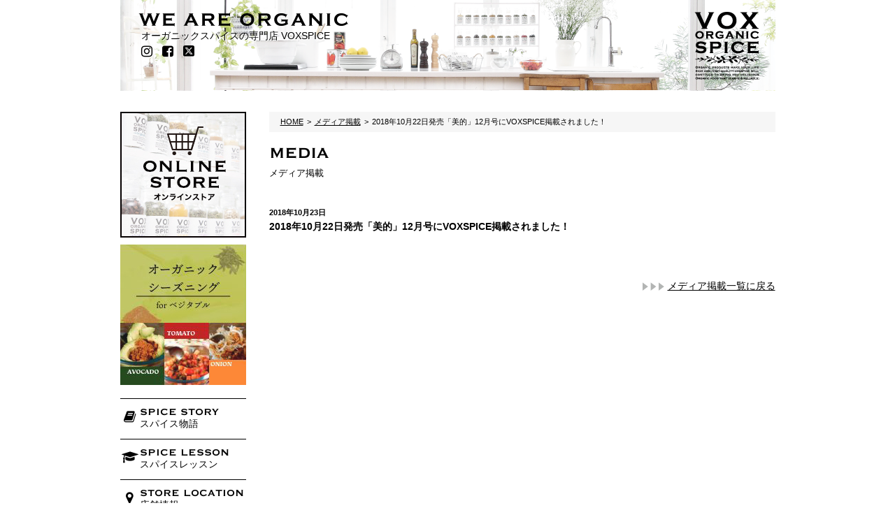

--- FILE ---
content_type: text/html; charset=UTF-8
request_url: https://voxspice.jp/media/2989
body_size: 6996
content:

<style>
.hBB{
	font-weight: bold;
/*
	border-top: 3px solid #000;
	border-bottom: 1px dotted #000;
*/
	padding: 0.5em 0;
	margin-bottom: 1em;
}

.hBB span{
	display: block;
	font-size: 0.8em;
}
</style>



<!DOCTYPE HTML>
<html lang="ja">
<head>
<meta charset="UTF-8" />

<title>  2018年10月22日発売「美的」12月号にVOXSPICE掲載されました！｜VOXSPICE</title>


<!-- Google tag (gtag.js) -->
<script async src="https://www.googletagmanager.com/gtag/js?id=G-N6X7SQ35Z3"></script>
<script>
  window.dataLayer = window.dataLayer || [];
  function gtag(){dataLayer.push(arguments);}
  gtag('js', new Date());

  gtag('config', 'G-N6X7SQ35Z3');
</script>
<meta name="viewport" content="width=device-width, initial-scale=1">
<meta name="Description" content="VOXSPICEのオーガニックなスパイス・ハーブを活用したレシピをご紹介しています。いつもの生活にひとときの刺激を与えるようなお料理のレシピはいかがですか？" />
<meta name="Keywords" content="スパイス,ハーブ,ハーブティー,オーガニック,香辛料,有機栽培,レシピ,料理" />

<meta property="og:title" content="2018年10月22日発売「美的」12月号にVOXSPICE掲載されました！" />
<meta property="og:type" content="article" />
<meta property="og:url" content="https://voxspice.jp/media/2989" />
<meta property="og:description" content="オーガニック、有機栽培、無農薬、のスパイス・ハーブ・ハーブティーなどのお店。安心安全、本物の香り。瓶ボトル、チャック付き小袋、業務用製品を取り扱っています。通販・卸売も行っております。" />

<meta property="og:image" content="https://voxspice.jp/common/img/ogp.jpg" />
<meta property="og:site_name" content="VOXSPICE" />
<meta property="fb:app_id" content="454072112143240" />


<link rel="stylesheet" href="/common/css/base.css?210713"/>
<link rel="stylesheet" href="/common/css/font-awesome.css">

<link rel="shortcut icon" type="image/x-icon" href="/vox.ico">
<script src="//ajax.googleapis.com/ajax/libs/jquery/1.11.3/jquery.min.js"></script>
<!--[if lt IE 9]>
<script src="//ie7-js.googlecode.com/svn/version/2.1(beta4)/IE9.js"></script>
<![endif]-->

<link rel="stylesheet" href="https://cdnjs.cloudflare.com/ajax/libs/drawer/3.2.2/css/drawer.min.css">
<script src="https://cdnjs.cloudflare.com/ajax/libs/iScroll/5.2.0/iscroll.min.js"></script>
<script src="https://cdnjs.cloudflare.com/ajax/libs/drawer/3.2.2/js/drawer.min.js"></script>
<script src="https://cdnjs.cloudflare.com/ajax/libs/jquery-cookie/1.4.1/jquery.cookie.min.js"></script>

<script src="https://cdnjs.cloudflare.com/ajax/libs/jquery-easing/1.4.1/jquery.easing.min.js" integrity="sha512-0QbL0ph8Tc8g5bLhfVzSqxe9GERORsKhIn1IrpxDAgUsbBGz/V7iSav2zzW325XGd1OMLdL4UiqRJj702IeqnQ==" crossorigin="anonymous" referrerpolicy="no-referrer"></script>

<script src="/common/js/jquery.url.js"></script>
<script src="/common/js/base.js"></script>

<link rel="stylesheet" href="https://cdnjs.cloudflare.com/ajax/libs/flexslider/2.6.2/flexslider.css" type="text/css" media="screen" />
<script src="https://cdnjs.cloudflare.com/ajax/libs/flexslider/2.6.2/jquery.flexslider.js" type="text/javascript"></script>


<!-- <link rel="stylesheet" href="/common/css/tb-page.css"/> -->
<link rel="stylesheet" href="/common/css/sp-page.css?210719"/>



<script>  
// Can also be used with $(document).ready()
$(window).load(function() {
  $('#sidebar .flexslider').flexslider({
    animation: "fade",
    animationLoop: true,
	slideshowSpeed: 6000,
	animationSpeed: 3000,
	controlNav:false,
	directionNav:false,
	keyboardNav:false,
    minItems: 1,
    maxItems: 1,
    randomize:true
  });
});

//ハーブティのページで使用
$(window).load(function() {
  $('#girlsday2019 .flexslider').flexslider({
    animation: "fade",
    animationLoop: true,
	slideshowSpeed: 6000,
	animationSpeed: 1000,
	controlNav: false,
	keyboardNav:false,
    itemWidth: 937,	
    itemMargin: 0,
    minItems: 1,
    maxItems: 1
  });
});

//レシピページ：インスタ用で使用
$(window).load(function() {
  $('#insta-recipes .flexslider').flexslider({
    animation: "slide",
    animationLoop: false,
	slideshow:false,
	slideshowSpeed: 6000,
	animationSpeed: 1000,
	controlNav: true,
	keyboardNav:false,
    itemWidth: 937,	
    itemMargin: 0,
    minItems: 1,
    maxItems: 1
  });
});
</script>
<style>
#sidebar .flexslider {width: 180px; height: 200px;display: block;clear: both; border: 0;}
/* #sidebar .flexslider .slides li{float: none!important;} */
</style>


<link rel="stylesheet" href="/common/css/magnific-popup.css"/>
<script src="/common/js/jquery.magnific-popup.js"></script>




<style type="text/css">

</style>


<!-- ヘッダーと背景ジャック設定 -->



<script>


document.addEventListener('DOMContentLoaded', function () {
  // @media screen and (max-width: 780px) と同じ
  var mql = window.matchMedia('screen and (max-width: 480px)');

  function checkBreakPoint(mql) {
	  
    if (mql.matches) {

		 $("body").addClass("drawer drawer--left");
		 $(".nav-global").addClass("drawer-nav");
		 $(".nav-global > ul").addClass("drawer-menu");
		  
		 $('.drawer').drawer();	
	
    }else{
	    
	  $("body").removeClass("drawer drawer--left");
		$(".nav-global").removeClass("drawer-nav");
		$(".nav-global > ul").removeClass("drawer-menu");
	    $('.drawer').drawer('destroy');

	    
    }
    
    
    
  }

  // ブレイクポイントの瞬間に発火
  mql.addListener(checkBreakPoint);

  // 初回チェック
  checkBreakPoint(mql);
});



</script>



<style id='global-styles-inline-css' type='text/css'>
:root{--wp--preset--aspect-ratio--square: 1;--wp--preset--aspect-ratio--4-3: 4/3;--wp--preset--aspect-ratio--3-4: 3/4;--wp--preset--aspect-ratio--3-2: 3/2;--wp--preset--aspect-ratio--2-3: 2/3;--wp--preset--aspect-ratio--16-9: 16/9;--wp--preset--aspect-ratio--9-16: 9/16;--wp--preset--color--black: #000000;--wp--preset--color--cyan-bluish-gray: #abb8c3;--wp--preset--color--white: #ffffff;--wp--preset--color--pale-pink: #f78da7;--wp--preset--color--vivid-red: #cf2e2e;--wp--preset--color--luminous-vivid-orange: #ff6900;--wp--preset--color--luminous-vivid-amber: #fcb900;--wp--preset--color--light-green-cyan: #7bdcb5;--wp--preset--color--vivid-green-cyan: #00d084;--wp--preset--color--pale-cyan-blue: #8ed1fc;--wp--preset--color--vivid-cyan-blue: #0693e3;--wp--preset--color--vivid-purple: #9b51e0;--wp--preset--gradient--vivid-cyan-blue-to-vivid-purple: linear-gradient(135deg,rgb(6,147,227) 0%,rgb(155,81,224) 100%);--wp--preset--gradient--light-green-cyan-to-vivid-green-cyan: linear-gradient(135deg,rgb(122,220,180) 0%,rgb(0,208,130) 100%);--wp--preset--gradient--luminous-vivid-amber-to-luminous-vivid-orange: linear-gradient(135deg,rgb(252,185,0) 0%,rgb(255,105,0) 100%);--wp--preset--gradient--luminous-vivid-orange-to-vivid-red: linear-gradient(135deg,rgb(255,105,0) 0%,rgb(207,46,46) 100%);--wp--preset--gradient--very-light-gray-to-cyan-bluish-gray: linear-gradient(135deg,rgb(238,238,238) 0%,rgb(169,184,195) 100%);--wp--preset--gradient--cool-to-warm-spectrum: linear-gradient(135deg,rgb(74,234,220) 0%,rgb(151,120,209) 20%,rgb(207,42,186) 40%,rgb(238,44,130) 60%,rgb(251,105,98) 80%,rgb(254,248,76) 100%);--wp--preset--gradient--blush-light-purple: linear-gradient(135deg,rgb(255,206,236) 0%,rgb(152,150,240) 100%);--wp--preset--gradient--blush-bordeaux: linear-gradient(135deg,rgb(254,205,165) 0%,rgb(254,45,45) 50%,rgb(107,0,62) 100%);--wp--preset--gradient--luminous-dusk: linear-gradient(135deg,rgb(255,203,112) 0%,rgb(199,81,192) 50%,rgb(65,88,208) 100%);--wp--preset--gradient--pale-ocean: linear-gradient(135deg,rgb(255,245,203) 0%,rgb(182,227,212) 50%,rgb(51,167,181) 100%);--wp--preset--gradient--electric-grass: linear-gradient(135deg,rgb(202,248,128) 0%,rgb(113,206,126) 100%);--wp--preset--gradient--midnight: linear-gradient(135deg,rgb(2,3,129) 0%,rgb(40,116,252) 100%);--wp--preset--font-size--small: 13px;--wp--preset--font-size--medium: 20px;--wp--preset--font-size--large: 36px;--wp--preset--font-size--x-large: 42px;--wp--preset--spacing--20: 0.44rem;--wp--preset--spacing--30: 0.67rem;--wp--preset--spacing--40: 1rem;--wp--preset--spacing--50: 1.5rem;--wp--preset--spacing--60: 2.25rem;--wp--preset--spacing--70: 3.38rem;--wp--preset--spacing--80: 5.06rem;--wp--preset--shadow--natural: 6px 6px 9px rgba(0, 0, 0, 0.2);--wp--preset--shadow--deep: 12px 12px 50px rgba(0, 0, 0, 0.4);--wp--preset--shadow--sharp: 6px 6px 0px rgba(0, 0, 0, 0.2);--wp--preset--shadow--outlined: 6px 6px 0px -3px rgb(255, 255, 255), 6px 6px rgb(0, 0, 0);--wp--preset--shadow--crisp: 6px 6px 0px rgb(0, 0, 0);}:where(.is-layout-flex){gap: 0.5em;}:where(.is-layout-grid){gap: 0.5em;}body .is-layout-flex{display: flex;}.is-layout-flex{flex-wrap: wrap;align-items: center;}.is-layout-flex > :is(*, div){margin: 0;}body .is-layout-grid{display: grid;}.is-layout-grid > :is(*, div){margin: 0;}:where(.wp-block-columns.is-layout-flex){gap: 2em;}:where(.wp-block-columns.is-layout-grid){gap: 2em;}:where(.wp-block-post-template.is-layout-flex){gap: 1.25em;}:where(.wp-block-post-template.is-layout-grid){gap: 1.25em;}.has-black-color{color: var(--wp--preset--color--black) !important;}.has-cyan-bluish-gray-color{color: var(--wp--preset--color--cyan-bluish-gray) !important;}.has-white-color{color: var(--wp--preset--color--white) !important;}.has-pale-pink-color{color: var(--wp--preset--color--pale-pink) !important;}.has-vivid-red-color{color: var(--wp--preset--color--vivid-red) !important;}.has-luminous-vivid-orange-color{color: var(--wp--preset--color--luminous-vivid-orange) !important;}.has-luminous-vivid-amber-color{color: var(--wp--preset--color--luminous-vivid-amber) !important;}.has-light-green-cyan-color{color: var(--wp--preset--color--light-green-cyan) !important;}.has-vivid-green-cyan-color{color: var(--wp--preset--color--vivid-green-cyan) !important;}.has-pale-cyan-blue-color{color: var(--wp--preset--color--pale-cyan-blue) !important;}.has-vivid-cyan-blue-color{color: var(--wp--preset--color--vivid-cyan-blue) !important;}.has-vivid-purple-color{color: var(--wp--preset--color--vivid-purple) !important;}.has-black-background-color{background-color: var(--wp--preset--color--black) !important;}.has-cyan-bluish-gray-background-color{background-color: var(--wp--preset--color--cyan-bluish-gray) !important;}.has-white-background-color{background-color: var(--wp--preset--color--white) !important;}.has-pale-pink-background-color{background-color: var(--wp--preset--color--pale-pink) !important;}.has-vivid-red-background-color{background-color: var(--wp--preset--color--vivid-red) !important;}.has-luminous-vivid-orange-background-color{background-color: var(--wp--preset--color--luminous-vivid-orange) !important;}.has-luminous-vivid-amber-background-color{background-color: var(--wp--preset--color--luminous-vivid-amber) !important;}.has-light-green-cyan-background-color{background-color: var(--wp--preset--color--light-green-cyan) !important;}.has-vivid-green-cyan-background-color{background-color: var(--wp--preset--color--vivid-green-cyan) !important;}.has-pale-cyan-blue-background-color{background-color: var(--wp--preset--color--pale-cyan-blue) !important;}.has-vivid-cyan-blue-background-color{background-color: var(--wp--preset--color--vivid-cyan-blue) !important;}.has-vivid-purple-background-color{background-color: var(--wp--preset--color--vivid-purple) !important;}.has-black-border-color{border-color: var(--wp--preset--color--black) !important;}.has-cyan-bluish-gray-border-color{border-color: var(--wp--preset--color--cyan-bluish-gray) !important;}.has-white-border-color{border-color: var(--wp--preset--color--white) !important;}.has-pale-pink-border-color{border-color: var(--wp--preset--color--pale-pink) !important;}.has-vivid-red-border-color{border-color: var(--wp--preset--color--vivid-red) !important;}.has-luminous-vivid-orange-border-color{border-color: var(--wp--preset--color--luminous-vivid-orange) !important;}.has-luminous-vivid-amber-border-color{border-color: var(--wp--preset--color--luminous-vivid-amber) !important;}.has-light-green-cyan-border-color{border-color: var(--wp--preset--color--light-green-cyan) !important;}.has-vivid-green-cyan-border-color{border-color: var(--wp--preset--color--vivid-green-cyan) !important;}.has-pale-cyan-blue-border-color{border-color: var(--wp--preset--color--pale-cyan-blue) !important;}.has-vivid-cyan-blue-border-color{border-color: var(--wp--preset--color--vivid-cyan-blue) !important;}.has-vivid-purple-border-color{border-color: var(--wp--preset--color--vivid-purple) !important;}.has-vivid-cyan-blue-to-vivid-purple-gradient-background{background: var(--wp--preset--gradient--vivid-cyan-blue-to-vivid-purple) !important;}.has-light-green-cyan-to-vivid-green-cyan-gradient-background{background: var(--wp--preset--gradient--light-green-cyan-to-vivid-green-cyan) !important;}.has-luminous-vivid-amber-to-luminous-vivid-orange-gradient-background{background: var(--wp--preset--gradient--luminous-vivid-amber-to-luminous-vivid-orange) !important;}.has-luminous-vivid-orange-to-vivid-red-gradient-background{background: var(--wp--preset--gradient--luminous-vivid-orange-to-vivid-red) !important;}.has-very-light-gray-to-cyan-bluish-gray-gradient-background{background: var(--wp--preset--gradient--very-light-gray-to-cyan-bluish-gray) !important;}.has-cool-to-warm-spectrum-gradient-background{background: var(--wp--preset--gradient--cool-to-warm-spectrum) !important;}.has-blush-light-purple-gradient-background{background: var(--wp--preset--gradient--blush-light-purple) !important;}.has-blush-bordeaux-gradient-background{background: var(--wp--preset--gradient--blush-bordeaux) !important;}.has-luminous-dusk-gradient-background{background: var(--wp--preset--gradient--luminous-dusk) !important;}.has-pale-ocean-gradient-background{background: var(--wp--preset--gradient--pale-ocean) !important;}.has-electric-grass-gradient-background{background: var(--wp--preset--gradient--electric-grass) !important;}.has-midnight-gradient-background{background: var(--wp--preset--gradient--midnight) !important;}.has-small-font-size{font-size: var(--wp--preset--font-size--small) !important;}.has-medium-font-size{font-size: var(--wp--preset--font-size--medium) !important;}.has-large-font-size{font-size: var(--wp--preset--font-size--large) !important;}.has-x-large-font-size{font-size: var(--wp--preset--font-size--x-large) !important;}
/*# sourceURL=global-styles-inline-css */
</style>
</head>
<body class="wp-singular media-template-default single single-media postid-2989 wp-theme-voxspice">
<div class="wrapper">
		
<div id="pagetop" class="header02">
	<div class="header-logo02"><a href="/"><img src="/common/img/cont_logo02.png" title="VOX ORGANIC SPICE" width="93" height="97" alt="VOX ORGANIC SPICE" /></a></div>
	
<div class="copy">
	<p><span>オーガニックスパイスの専門店</span> VOXSPICE</p>
	<p><a href="https://www.instagram.com/vox_spice_jp/" target="_blank"><i class="fa fa-instagram fa-lg" aria-hidden="true"></i></a>　<a href="https://www.facebook.com/voxspice" target="_blank"><i class="fa fa-facebook-square fa-lg" aria-hidden="true"></i></a>　<a href="https://twitter.com/VOXSPICE" target="_blank"><img src="/common/img/square-x-twitter-brands.svg" class="fa-square-x-twitter"></a></p>
</div>
</div>


    <button type="button" class="drawer-toggle drawer-hamburger">
      <span class="sr-only">toggle navigation</span>
      <span class="drawer-hamburger-icon"></span>
    </button>

		<div class="container">
		<div id="contents">
			<div class="inner">				<div class="breadclumb">
					<ul>
						<li><a href="/">HOME</a></li>
						<li><a href="/media/">メディア掲載</a></li>
						<li>2018年10月22日発売「美的」12月号にVOXSPICE掲載されました！</li>
					</ul>
				</div>
	
				<h1 class="hAA">MEDIA<span>メディア掲載</span></h1>
				
				<h2 class="hBB"><span>2018年10月23日</span>2018年10月22日発売「美的」12月号にVOXSPICE掲載されました！</h2>
			
				
<!--
			
						<img src="https://voxspice.jp/_bosys/wp-content/uploads/2018/10/2018美的12月号表紙.jpg" alt="" style="width:320px; margin: 1em; padding: 2px; border: 2px solid #ccc;" />
			
			-->





	

  


<div style="padding: 1em 0;/*  border-top: 1px dotted #000; border-bottom: 3px solid #000; */ margin-top: 3em; text-align: right;">
	<a href="/media/" class="nav-next">メディア掲載一覧に戻る</a>
</div>
	

										</div>
				</div>
				<div id="sidebar">
											

<div class="nav-global">

			
		<ul class="nav-menu">
				<li class="border-none nohover">
					<div class="bn-sub-box">
						<a href="https://online-store.voxspice.jp/"><img src="/common/img/side_ban1b.jpg" width="180" height="180" alt="オンラインストア"></a>
					</div>
					
										
					<div class="flexslider">
						<ul class="slides">
<!-- 							<li><a href="/goods/herbtea.php"><img width="180" height="200" alt="ハートハーブティ" src="//voxspice.jp/common/img/bn-hertherbtea-s.jpg"></a></li> -->
									<!--ここからroop colum-->
				
													
																												
										<li>
																			
											<a href="https://voxspice.jp/goods/hotdrink">
																									<img src="https://voxspice.jp/_bosys/wp-content/uploads/2023/11/bnr-m-hotdrink.png" alt="" />
																							</a>
										</li>
																			
										<li>
																			
											<a href="https://voxspice.jp/goods/winterhotmenu">
																									<img src="https://voxspice.jp/_bosys/wp-content/uploads/2017/11/bnr-hotmenu-s.jpg" alt="" />
																							</a>
										</li>
																			
										<li>
																			
											<a href="https://voxspice.jp/goods/hotwinemset">
																									<img src="https://voxspice.jp/_bosys/wp-content/uploads/2025/01/bnr-m-spicewine.png" alt="" />
																							</a>
										</li>
																			
										<li>
																			
											<a href="https://voxspice.jp/goods/curry-making-set">
																									<img src="https://voxspice.jp/_bosys/wp-content/uploads/2025/09/bnr-m-spicecurry.png" alt="" />
																							</a>
										</li>
																			
										<li>
																			
											<a href="https://voxspice.jp/goods/gingeralemset">
																									<img src="https://voxspice.jp/_bosys/wp-content/uploads/2025/01/bnr-m-gingeralemset.png" alt="" />
																							</a>
										</li>
																			
										<li>
																			
											<a href="https://voxspice.jp/goods/0515">
																									<img src="https://voxspice.jp/_bosys/wp-content/uploads/2021/07/bnr-m-saltygreenpapper2.png" alt="" />
																							</a>
										</li>
																			
										<li>
																			
											<a href="https://voxspice.jp/goods/vox-salt">
																									<img src="https://voxspice.jp/_bosys/wp-content/uploads/2021/10/bnr-m-salt.png" alt="フルールドゥセルドゥゲランド" />
																							</a>
										</li>
																			
										<li>
																			
											<a href="https://voxspice.jp/goods/seasoning">
																									<img src="https://voxspice.jp/_bosys/wp-content/uploads/2022/08/bnr-mini.jpg" alt="" />
																							</a>
										</li>
																			
										<li>
																			
											<a href="https://voxspice.jp/goods/cokemakingset">
																									<img src="https://voxspice.jp/_bosys/wp-content/uploads/2022/04/bnr-m-cokeset.png" alt="" />
																							</a>
										</li>
																			
										<li>
																			
											<a href="">
																									<img src="https://voxspice.jp/_bosys/wp-content/uploads/2028/01/bnr-m-spicewine.png" alt="" />
																							</a>
										</li>
																										
																		
									
									
									
									<li>
										
					
															<!--ここからroop colum-->
				
													
																												
																			
											<a href="https://voxspice.jp/goods/hert-herbtea">
																									<img src="https://voxspice.jp/_bosys/wp-content/uploads/2025/01/bnr-new-herbtea-S3.jpg" alt="" width="180" height="200" />
																							</a>
																						
								
																		</li>
						</ul>
					</div>
					
					
				</li>
			
				<li>
					<a href="/spicestory/">
						<div class="nav">
							<div>
								<i class="fa fa-book fa-lg"></i>
							</div>
							<div>
								SPICE STORY
								<span>スパイス物語</span>
							</div>
						</div>
					</a>
				</li>
				
				<li>
					<a href="/lesson/">
						<div class="nav">
							<div>
								<i class="fa fa-graduation-cap fa-lg"></i>
							</div>
							<div>
								SPICE LESSON
								<span>スパイスレッスン</span>
							</div>
						</div>
					</a>
				</li>
				
				<li>
					<a href="/storelocation/">
						<div class="nav">
							<div>
								<i class="fa fa-map-marker fa-lg"></i>
							</div>
							<div>
								STORE LOCATION
								<span>店舗情報</span>
							</div>
						</div>
					</a>
				</li>
				
				<li>
					<a href="/recipes/">
						<div class="nav">
							<div>
								<i class="fa fa-coffee fa-lg"></i>
							</div>
							<div>
								SPICE RECIPE
								<span>スパイス活用レシピ</span>
							</div>
						</div>
					</a>
				</li>
				
				<li>
					<a href="/spicecountry/">
						<div class="nav">
							<div>
								<i class="fa fa-plane fa-lg"></i>
							</div>
							<div>
								SPICE COUNTRY
								<span>産地情報</span>
							</div>
						</div>
					</a>
				</li>
				
				<li>
					<a href="/aboutorganic/">
						<div class="nav">
							<div>
								<i class="fa fa-leaf fa-lg"></i>
							</div>
							<div>
								ABOUT ORGANIC
								<span>オーガニックについて</span>
							</div>
						</div>
					</a>
				</li>
				
				<li>
					<a href="/spicelibrary/">
						<div class="nav">
							<div>
								<i class="fa fa-pagelines fa-lg"></i>
							</div>
							<div>
								SPICE LIBRARY
								<span>スパイスを知る</span>
							</div>
						</div>
					</a>
				</li>
				
				<li>
					<a href="/company/">
						<div class="nav">
							<div>
								<i class="fa fa-building-o fa-lg"></i>
							</div>
							<div>
								COMPANY
								<span>会社概要</span>
							</div>
						</div>
					</a>
				</li>
				
				<li>
					<a href="/aboutus/">
						<div class="nav">
							<div>
								<i class="fa fa-bullseye fa-lg"></i>
							</div>
							<div>
								ABOUT US
								<span>私たちについて</span>
							</div>
						</div>
					</a>
				</li>
				
				
				<li>
					<a href="https://voxspice.jp/inquiry/">
						<div class="nav">
							<div>
								<i class="fa fa-comment-o fa-lg"></i>
							</div>
							<div>
								CONTACT
								<span>お問い合わせ</span>
							</div>
						</div>
					</a>
				</li>
				
				<li>
					<a href="/article/">
						<div class="nav">
							<div>
								<i class="fa fa-rss-square fa-lg"></i>
							</div>
							<div>
								NEWS
								<span>ニュースリリース</span>
							</div>
						</div>
					</a>
				</li>
				
				<li>
					<a href="/media/">
						<div class="nav">
							<div>
								<i class="fa fa-newspaper-o fa-lg"></i>
							</div>
							<div>
								MEDIA
								<span>メディア掲載</span>
							</div>
						</div>
					</a>
				</li>
				
									
				
				<li>
					<a href="https://www.instagram.com/vox_spice_jp/" target="_blank">
						<div class="nav">
							<div>
								<i class="fa fa-instagram fa-lg"></i>
							</div>
							<div>
								INSTAGRAM
								<span>インスタグラム</span>
							</div>
						</div>
					</a>
				</li>
				
				<li>
					<a href="https://www.facebook.com/voxspice" target="_blank">
						<div class="nav">
							<div>
								<i class="fa fa-facebook-square fa-lg"></i>
							</div>
							<div>
								FACEBOOK
								<span>フェイスブック</span>
							</div>
						</div>
					</a>
				</li>
				
				<li>
					<a href="https://twitter.com/voxspice/" target="_blank">
						<div class="nav">
							<div>
								<img src="/common/img/square-x-twitter-brands.svg" class="fa-square-x-twitter">
							</div>
							<div>
								X
								<span>エックス</span>
							</div>
						</div>
					</a>
				</li>
				
				<!--<li class="nav-global-blog"><a href="#" target="_blank">ブログ</a></li>-->
			</ul>
</div>									</div>
					
<div class="nav-page-footer">
	<ul>
		<li><a href="#pagetop">ページのトップへ戻る</a></li>
	</ul>
</div>

  	

	
	

<div id="footer">
	<ul class="footer-nav">
		<li><a href="https://online-store.voxspice.jp/policy/">プライバシーポリシー</a>　／</li>
		<li><a href="https://online-store.voxspice.jp/tokushouhou/">特定商取引法に関する表示</a>　／</li>
		<li><a href="/company/">会社情報</a></li>
	</ul>
	<div class="footer-copyright">Copyright Vox Trading. All Rights Reserved.</div>
</div>





<script>
$(function(){
	
$("a[href^='http://voxspice.ri.shopserve.jp']").each(function(){
		console.log($(this).attr("href"));
		var new_url = $(this).attr("href").replace( 'http://voxspice.ri.shopserve.jp', 'http://online-store.voxspice.jp' );
		$(this).attr("href", new_url);
});

});

</script>
</div>


<script type="speculationrules">
{"prefetch":[{"source":"document","where":{"and":[{"href_matches":"/*"},{"not":{"href_matches":["/_bosys/wp-*.php","/_bosys/wp-admin/*","/_bosys/wp-content/uploads/*","/_bosys/wp-content/*","/_bosys/wp-content/plugins/*","/_bosys/wp-content/themes/voxspice/*","/*\\?(.+)"]}},{"not":{"selector_matches":"a[rel~=\"nofollow\"]"}},{"not":{"selector_matches":".no-prefetch, .no-prefetch a"}}]},"eagerness":"conservative"}]}
</script>
<!-- Instagram Feed JS -->
<script type="text/javascript">
var sbiajaxurl = "https://voxspice.jp/_bosys/wp-admin/admin-ajax.php";
</script>

</body>
</html>


--- FILE ---
content_type: text/css
request_url: https://voxspice.jp/common/css/base.css?210713
body_size: 82
content:
@charset "UTF-8";

@import url(html.css);
@import url(main.css);
@import url(page.css);
@import url(jquery.qtip.css);
@import url(colorbox.css);
@import url(sp-page.css);


--- FILE ---
content_type: text/css
request_url: https://voxspice.jp/common/css/sp-page.css?210719
body_size: 6394
content:

.drawer-hamburger{
	display: none !important;
}


@media screen and (max-width: 480px) {

	.drawer-hamburger{
		display:block !important;
	}
	
	.wrapper{
		width:auto;
	}	
	
	.wrapper img{
		max-width: 100%;
		height: auto;
	}
	
	.header02{
		
	}
	
	#carousel{
		display: none;
	}
	
	.header-logo,
	.header-logo02{
		top:10px !important;
		left:auto !important;
		right:10px !important;
		width: auto !important;
		height: auto !important;
	}
	
	.header-logo img,
	.header-logo02 img{
		width: 70px !important;
		height: auto !important;
	}
	
	
	.header-logo img{
		width: 75px !important;
		height: auto !important;
	}
	
	.header02,
	.top02 {
	    background-image: : url(../img/cont_main02.png);
	    background-position: -400px 0;
	    height: 90px;
	}
	
	.copy{
		left:65px;
		top:10px;
	}
	
	.copy-top{
		right:auto;
		left:65px;
		top:10px;
	}
	
	.copy-top .text-right{
		text-align: left !important;
	}
	
	.copy p,
	.copy-top p{
		font-size: large;
		line-height: 1;
		font-weight: bold;
		margin: 0;
	}
	
	.copy span,
	.copy-top span{
		font-size: small;
		display: block;
		font-weight: normal;
		padding: 0;
	}
	
	.container{
		
	}
	
	#sidebar{
		width:auto;
		float: none;
		
		
	}
	
	#contents{
		width:auto;
		float: none;
		margin-top: 1em;
	}
	
	.box-img,
	.inner img[align='right'],
	.inner img[align='left'] {
	    float: none;
	    margin:10px auto;
	    max-width:100%;
	    height: auto;
	    display: block;
	}
	
	#contents > .inner {
	    padding: 0 10px;
	}
	
	.nav-global{
		text-align: center;
	/* 	height: 100%; */
		overflow: auto;
		width: auto !important;
	}
	
	
	#footer *{
		font-size: xx-small;
		text-align: center;
		
	}
	
	
	.footer-copyright{
		float: none;
	}
	
	ol, ol li {
	    margin-left: 10px;
	}
	
	
	
	
	.inner h1 img{
	    max-width:100%; 
	    height: auto;
	}
	
	.box-table{
		display: block !important;
	}
	
	.box-pic{
		border: 0 !important;
	}
	
	.box-pic img{
	    width:100%; 
	    height: auto;	
	    margin: 10px auto;
	}
	
	.box-table div {
	    display:block !important;
	}
	
	
	.inner img[src='img/btn_01.jpg'],
	.inner img[src='img/btn_02.jpg'],
	.inner img[src='img/map.jpg'],
	.inner img[src='img/title.jpg'] {
	    margin:10px auto;
	    max-width:100%;
	    height: auto;
	}
	
	
	
	.box-area a {
		display: inline-block;
		margin:2px 0;
	}
		
	table{
		width: auto;
	}
		
	
	.table-b td{
		padding: 0 5px !important;
		line-height: 1.2 !important;
	}
	
	
	.table-b td:nth-child(n){
		border-bottom: 0;
		padding-top: 10px !important;
		text-align: left;
	}
	
	.table-b td:nth-child(2n){
		width:auto;
		border-top: 0;
		border-bottom: 0;
		padding: 0 5px 1rem !important;
	}
	
	.table-b td:nth-child(3n){
		border-top: 0;
		padding: 0 5px !important;
		padding-bottom: 10px !important;
	
	}
	
	
	.lesson .box-flex{
		display: block;
	}
	
	.lesson .box-flex div{
		width: 100%;
		margin-right: 0;
	}
	
	
	
	.wrapper-box-search .box-column2-c .box-in {
	    width: auto !important;
	
	}
	
	
	.wp_rp_content{
		overflow-x: auto;
	}
	
	ul.related_post {
	display: inline-block;
	}
	
	
	/*
	リンクボタン
	*/
	
	.nav-next{
		background: none;
		padding-left: 0;
	}
	
	.nav-next a{
		display: block;
		padding: 0.5em;
		margin: 1em 0;
		
		text-align: center;
		text-decoration: none;
		
		border: 1px solid #000;
		border-radius: 10px;
	}
	
	
	#footer .footer-nav li {
	    float: none !important;
	    display: inline-block !important;
	}
	
	#footer .footer-nav{
	}
	
	#footer .footer-nav,
	#footer .footer-copyright{
		display: block !important;
		float: none !important;
	}
	
	
	
	/*
	トップページニュース、メディア情報等
	*/
	
	.home .news{
		height: auto;
	}
	
	.h-news img{
		margin-bottom: 5px;
	}
	
	.h-news span{
		display: block;
		position: static!important;
	}
	
	.h-news span:last-child{
		padding-left: 0 !important;
		margin: -0.5em 0 1em !important;
	}
	
	.news dl dt,.news dl dd{
		display: block;
		float: none;
		line-height: 1.4em;
		width: 100% !important;
	}
	.news dl dd{
		padding-bottom: 0.5em;
		border-bottom: 1px solid #ccc;
		margin-bottom: 0.5em; 
		margin-left: 0;
	}
	
	.news dl dd a{
		display: block;
	}
	
	.bnr-top{
		width: 100% !important;
	}
	
	.bnr-top div, .bnr-bottom div{
		width: 100%;
	}
	
	
	.list-a{
		margin-left: 0;
	}
	
	.line-top-b{
		border-top: 0 !important;
	}
	
	.table-b{
		border-top: 1px solid #000 !important;
	}
	
	.h-b{
		text-align: right !important;
	    font-size: 0.9em !important;
	    font-weight: normal;
	    padding: 0.3em 0em;
	    margin: 0;
	    line-height: 1.2em;
	}
	
	.h-a02{
		border-top: 3px dotted #000;
		border-bottom: 3px dotted #000;
		padding: 0.3em;
		margin: 0 0 1em;
		text-align: center;
	}
	
	.table-b2{
		max-width: 100% !important;
	}
	
	.table-b2 th,.table-b2 td{
		display: block !important;
	}
	
	
	.table-b2 th{
		padding: 1em 0.5em 0 !important;
	}
	
	.table-b2 td{
		padding: 0 0.5em 1em !important;
	}
	
	.table-b2 th br{
		display: none;
	}
	
	.table-c {
		position: inherit !important;
	}
	
	.table-c caption{
		text-align: center;
		display: block;
	}
	
	
	.goods-template-default h3{
		display: block;
		max-width: 100% !important;
		padding: 0.5em !important;
	}
	
	
	
	
	.table-scroll {
		width: 100% !important;
		display: block
		overflow-y: hidden !important;
		overflow-x: auto !important;
		-ms-overflow-style: -ms-autohiding-scrollbar;
		-webkit-overflow-scrolling: touch;
	}
	
	.table-scroll table{
		border-collapse: collapse;
	}
	
	.table-scroll .table-c th,.table-scroll .table-c td{
		padding: 2% 3%;
		white-space: nowrap;
	}
	
	.table-scroll th{
	}
	
	.table-c caption{
		text-align: left;
	}
	
	.down{
		margin: 3em auto 1em !important;
	}
	
	/*
	.table-c th{
		display: block !important;
		width: 100%;
		background: #eee;
		text-align: left;
	}
	
	
	.table-c .title{
		display: block;
	}
	
	.table-c tr.title th:first-child{
		display: none !important;
	}
	
	.table-c tr.title th{
	    border-bottom: 1px solid #ccc;
	    background: #fff;
	}
	
	.table-c td{
		text-align: left !important;
		display: block !important;
		width: 100%;
		padding: 0;
	}
	
	.table-c tr.title th:before,
	.table-c td:before{
		content: "・";
	}
	
	.table-c td .changeButton,
	.table-c td p{
		max-width: 100% !important;
	}
	
	.table-c td p{
		
	}
	*/
	
	.circle-new.circle-show-list{
		display: inline-block;
		right: -10px;
	}
	
	
	#slider{
		max-width: 100% !important;
	    min-height: 100px !important;
	    margin-bottom: 0 !important;
	}
	
	.flexslider{
		border: 0 !important;
	}
	
	.flex-control-nav{
		position: static !important;
		bottom: auto !important;
		text-align: left !important;
		left: 0 !important;
	    display: block !important;
	    margin-top: 1em !important;
	}
	
	
	.flex-control-thumbs li{
		width: 0% !important;
		height: 0 !important;
	}
	
	.recommend-sp{
		max-width: 100%;
		display: block;
		padding: 5px;
		border: 1px solid #000;
	}
	
	.recommend-sp:before,
	.recommend-sp:after {
	    content: " ";
	    display: table;
	}
	
	.recommend-sp:after {
	    clear: both;
	}
	
	.recommend-sp {
	    *zoom: 1;
	}
	
	.recommend-sp a .img,
	.recommend-sp a .comment{
		width: 50%;
		float: left;
	}
	
	.recommend-sp a .comment div{
		padding-left: 5px;
	}
	
	.recommend-sp a .comment div img{
		width: 80%;
		margin-top: 10px;
	}
	
	.recommend-sp a .comment div .spice{
		margin-top: 10px;
		padding: 0.2em 0;
	}
	
	.recommend-sp a .comment div .spice h3{
		font-size: 0.7em;
	    font-weight: bold;
	}
	
	.comment p{
		display: none;
	}
	
	
	
	#sp-none,.sp-off,.flex-control-paging:last-child {
		display: none !important;
		width: 0 !important;
		height: 0 !important;
		overflow: hidden !important;
	}
	
	.bnr-box{
		display: block !important;
		width: 100% !important;
		float: none !important;
		margin-left: 0 !important;
		text-align: center;
		
		margin: 2em auto;
	}
	
	.bnr-top div, .bnr-bottom div{
		float: none !important;
	}
	
	
	.bnr-box:before,
	.bnr-box:after {
	    content: " ";
	    display: table;
	}
	
	.bnr-box:after {
	    clear: both;
	}
	
	.bnr-box {
	    *zoom: 1;
	}
	
	.bnr-box div{
		width: 50% !important;
		float: left !important;
	}
	
	
	.bnr-box a img{
		max-width: 90% ;
		height: auto !important;
		text-align: center;
	}
	
	#recipes{
		display: block !important;
		width: 177px !important;
		height: 177px !important;
		margin: 0 0 0 10px !important;
	}
	
	#recipes img{
		max-width: 100% !important;
	}
	
	.xl{
		font-size: xx-large;
	}
	
	.only-sp .link-fb:hover{
		background: #eee;
	}
	
	.row:before,
	.row:after {
	    content: " ";
	    display: table;
	}
	
	.row:after {
	    clear: both;
	}
	
	.row {
	    *zoom: 1;
	}
	
	.row {
		background: #fff;
		padding: 1em;
		border: 1px solid #000;
	}
	
	.row div{
		float: left;
	}
	
	.row div:first-child{
		padding: 0.3em;
	}
	
	.row div:last-child{
		font-weight: bold;
	}
	
	.row div:last-child span{
		font-size: 1.1em;
		display: block;
		line-height: 1;
	}
	
	
	/*
	レッスン
	*/
	
	
	.lesson .text-notes-b{
		margin: 0 0 1em;
	}
	
	.lesson .text-notes-b:last-child{
		margin-bottom: 0.5em;
	}
	
	.lesson .table-b-td-b{
		padding-bottom: 0!important;
	}
	
	
	.lesson-temp{
	    max-width:100%;
	    height: auto;
	}
	
	.lesson-template-default .lesson-temp{
		margin-top: 10px;
	}
	
	.lesson-temp h2{
		padding: 0.3em 0.5em 1em;
		margin: auto -10px;
	}
	
	.box-news{
	    padding: 1em 0 !important;
	}
	
	.box-news-inner ul li{
		margin: 0 0 1em;
	}
	
	.box-news-inner ul li span{
		margin: 0 0!important;
	    color: #967345;
	    font-weight: bold;
	    display: block;
	}
	
	.lesson .box-news,
	.lesson-template-default .box-news{
		margin: 2em -10px 1em;
	}
	
	.lesson .box-news-inner,
	.lesson-template-default .box-news-inner{
		margin: 0 -0;
	}
	
	.lesson .hC,
	.lesson-template-default .hC{
		margin: 2em 10px 1.5em 0;
		width: auto;
	}
	
	.latest-recipe h2 span{
		position: static !important;
	}
	
	.latest-recipe > div{
		display: block !important;
		text-align: center !important;
		margin-bottom: 10px;
	}
	
	.latest-recipe > div:nth-child(odd){
		margin-left: 0!important;
	}
	
	
	.lesson .box-title,
	.lesson-template-default .box-title{
		margin: 1em 0;
	}
	
	
	ol.ol-list {
	    margin-left: 1.5em;
	}
	
	.lesson .pager, .single-lesson .pager{
		flex-wrap: wrap;
	}
	
	
	.lesson .pager .previous, .lesson .pager .next, .single-lesson .pager .previous, .single-lesson .pager .next{
		width: 100% !important;
	}
	
	
	
	
	/*
	スパイス物語
	*/
	.spicestory-template-default #contents > .inner{
		padding: 0 20px;
	}
	
	/*
	.column_box h2:before{
		content: none;
	}
	*/
	
	.column_box a{
	    margin: auto -10px;
	}
	
	.spicestory-template-default h2{
		font-size: 1.2em;
		line-height: 1.4em;
	}
	
	.spicestory-template-default h2:before {
	    content: "●";
	    margin-right: 0.2em;
	}
	
	.coment-box .tex{
		clear: both;
	}
	
	.comment p{
		margin: 0 auto 1em!important;
	}
	
	.box-paragraph .box-pic{
		float: none!important;
		margin-left: 0!important;
	}
	
	.box-result-category .snumber{
		float: left!important;
	}
	
	.column_box span{
	    padding: 0.5rem .6rem !important;
		display: inline !important;
	}
	
	div.box-howtobuy.\33 colum > div,
	div.box-howtobuy.\32 colum > div,
	div.box-howtobuy.\31 colum > div{
		grid-template-columns: 1fr !important;
		width: 100% !important;
	}
	#contents > div > div.box-howtobuy.\33 colum > div > figure,
	#contents > div > div.box-howtobuy.\32 colum > div > figure,
	#contents > div > div.box-howtobuy > div > figure{
		max-width: 250px !important;
	}
	
	
	
	
	#contents > div > div.box-howtobuy > div > figure > a > img{
		max-width: 100% !important;
		height:auto;
	}
	
	
	figure.wp-caption.aligncenter{
		max-width: 100%;
	    margin: 0 auto;
	    padding: 1em;
	    
	}
	
	
	
	
	
	
	
	
	
	/* OEM */
	.box-step div span,
	.box-step div.active span{
		display: block !important;
		width: 0.8em;
		margin: auto !important;
	}
	
	.box-step div{
		font-size: 0.8em;
	}
	
	#form1{
		max-width: 100%;
		display: block;
	}
	
	#form1 .table-c,
	#form1 .table-c th,
	#form1 .table-c td{
		max-width: 100% !important;
		display: block !important;
	}
	
	#form1 .table-c tr.title th:before, .table-c td:before{
		content: none !important;
	}
	
	#form1.form-control{
		max-width: 100%!important;
		display: block !important;
	}
	
	#form1 label,
	#form1 input,
	#form1 textarea{
		max-width: 90%!important;
	}
	
	#form1 input.form-control{
		display: inline-block!important;
		width: 98%!important;
	}
	
	#form1 .table-c {
		max-width: 100%!important;
	}
	
	#form1 .table-b{
		border-top: 0 !important;
	}
	
	#form1 .table-b th,
	#form1 .table-b td{
		border-bottom: 0 !important;
	}
	
	#form1 .table-b td{
		padding-bottom: 1em !important;
	}
	
	#form1 textarea.form-control{
		display: block!important;
		max-width: 100% !important;
	}
	
	
	
	/*
	
	#form1 .table-c tbody{
		display: inline-grid;
	}
	
	#form1 .table-c th{
		display: grid!important;
	}
	*/
	
	
	/* recipe */
	
	.arrow_box_in,.arrow_box,.box-column2-t{
		width:auto !important;
		max-width: 100%;
	}
	
	.related_post_title{
		padding: 1em 0;
	}
	
	ul.related_post{
		display: flex !important;
		flex-wrap: wrap;
		padding-bottom: 1em;
		margin-bottom: 0;
	}
	
	ul.related_post li{
		width: 47%!important;
		min-height: 230px;
		display: block;
	}
	
	.box-link{
		display: block !important;
		width: auto !important;
		padding: 0 0px 0 0 !important;
		margin-bottom: 1em;
	}
	
	.box-link:last-child{
		padding-right: 2% !important;
	}
	
	.box-l{
		text-align: center;
	}
	
	.box-sub{
		width: 100%;
	}
	
	.box-r{
		margin-top: 1em;
	}
	
	.img-recipe{
		display: block !important;
	    margin: 0 auto;
	    border: none !important;
	    text-align: center;
	}
	
	.img-recipe img{
		border: 1px solid #ccc;
		padding: 2px;
	}
	
	.mfp-hide h4.title-author,
	.latest-recipe h2 span.sub{
		display: none;
	}
	
	.mfp-content{
		background: #fff;
	}
	
	.box-author{
		display: flex;
		flex-wrap: wrap;
	}
	
	div#inline-wrap2 h2{
		line-height: 3em;
	}
	
	div#inline-wrap2{
		order: 1;
	}
	
	div#inline-wrap4{
		order: 2;
	}
	
	div#inline-wrap3{
		order: 3;
	}
	
	div#inline-wrap{
		order: 4;
	}
	
	h4.h-r-03 span {
	    background: #fff;
	}
	
	
	/* 作成者紹介 */
	
	.box-title .img-recipe,
	.fumiko .box-title .text-box,
	.noji .box-title .img-recipe,
	.noji .box-title .show,
	.cafe .box-title .img-recipe,
	.cafe .box-title .text-box{
		display: block !important;
	    margin: 0 auto!important;
		text-align: center;
		float: none !important;
		width: 100% !important;
		padding-left: 0 !important;
	}
	
	.show,
	.lesson .show,
	.lesson-template-default .show{
		display: block !important;
		padding-right: 0 !important!;
		width: 100% !important;
		padding-top: 1em;
	}
	
	
	.nakamura .box-title .text-box,
	.fumiko .box-title .text-box,
	.noji .box-title .text-box,
	.cafe .box-title .text-box,
	.show{
		padding-left: 0 !important;
		margin: 1em 0 0 !important;
	}
	
	
	.fumiko .box-title .img-recipe,
	.noji .box-title .img-recipe,
	.cafe .box-title .img-recipe{
		border: none;
	}
	
	.fumiko .box-title .img-recipe img,
	.noji .box-title .img-recipe img,
	.cafe .box-title .img-recipe img{
		border: 1px solid #ccc;
		padding: 2px;
	}
	
	
	.latest-recipe,.wrapper-box-search{
		margin: 20px -10px!important;
	}
	
	
	body .box-column2-t{
		display: block !important;
	}
	
	
	.box-l,.box-r,.box-l2,.box-r2{
		display: block !important;
	}
	
	.box-l{
		min-width: min-intrinsic !important;
	}
	
	.box-r{
		width: auto !important;
	}
	
	
	.box-l2{
		padding-right: 0 !important;
	}
	
	.box-r2{
		width:auto !important;
		padding: 10px 0 !important;
	}
	
	.img-recipe div img {
		max-width: 100% !important;
		height: auto;
	    min-height: auto !important;
	    min-width:  min-intrinsic !important;
	}
	
	.box-img-recipe2 {
	    width: 100% !important;
	    margin: 0 !important;
	    padding: 0 !important;
	}
	
	
	
	.box-fumiko-recipe .h-01{
		background-image: url(img/h-05b.png) !important;
	}
	
	.h-01n, .h-01s{
		background-image: url(img/h-04b.png)!important;
	}
	
	.box-cafe-recipe h3, .box-fumiko-recipe h3, .box-noji-recipe h3, .box-l-recipe h3, .box-r-recipe h3{
		width: auto!important;
	}
	
	
	
	
	.box-column2-c,.box-fumiko-recipe,.box-noji-recipe{
		display: block!important;
	}
	
	.box-fumiko-recipe{
		margin-bottom: 1em;
	}
	
	.box-cafe-recipe a, .box-fumiko-recipe a, .box-l-recipe a{
		margin-right: 0!important;
	}
	
	.box-cafe-recipe a, .box-fumiko-recipe a, .box-noji-recipe a, .box-l-recipe a, .box-r-recipe a{
		width: auto!important;
	}
	
	
	.box-fumiko-recipe a p, .box-l-recipe a p{
		min-height: auto;
	}
	
	
	.box-column3-a > div{
		width: 100%;
		display: block;
	}
	
	#contents .inner p.h-b{
		text-align: center;
		font-size: 1.1em;
	}
	
	.box-column3-a > div > p img{
		display: block;
		margin: 0 auto;
	}
	
	
	
	.wrapper-box-search .box-column2-c .box-in:first-child{
		margin-right: 0!important;
		width: 94% !important;
	}
	
	
	.boxB {
	    float: none;
	}
	.boxA, .boxB {
	    width: auto;
	}
	
	.box-dl dt{
		border-right: none;
		margin-top: 10px;
	}
	
	.d3, .d4{
		margin-bottom: 10px;
	}
	
	
	.box-dl dd{
		background-color: rgba(255, 255, 255, 0.85);
	}
	
	.table-b input,
	.table-b textarea,
	.table-c input,
	.table-c textarea,
	.table-d input,
	.table-d textarea,
	.table-sub input,
	.table-sub textarea{
		max-width:100% !important;
	}
	
	.table-b,
	.table-b tbody,
	.table-b tr,
	.table-b th,
	.table-b td {
	display: block;
	}
	
	
	
	.table-d,
	.table-sub{
		display: block !important;
		width: 100% !important;
	}
	
	.table-d th,
	.table-d td,
	.table-sub th,
	.table-sub td{
		display: block !important;
		width: 100% !important;
		border:none !important;
	}
	
	.table-sub th{
		font-weight: bold !important;
		margin: 1em  0 0 !important;
	}
	
	.table-d td,
	.table-sub td{
		width: 100% !important;
	}
	
	
	
	
	.form-group .title{
		text-align:left !important;
		font-weight: bold;
		padding: 0.5em 0 !important;
	}
	
	.oubo input,
	.oubo .form-group input{
		width: 100% !important;
	}
	
	.form-group p{
		margin-left: 0 !important;
	}
	
	
	.box-result-category{
		margin: 0 !important;
		padding: 0.5em 0.5em 0 !important;
	}
	
	.box-result h2 a{
		color: #fff;
		width: auto;
		height: auto;
		border: none;
		padding: 0.2em 0.5em 0;
	}
	
	.box-result h2 a:hover{
		text-decoration: underline!important;
	}
	
	.box-result .ul-f li a{
		display: block;
		width: auto;
		height: auto;
	}
	
	.box-result .box-img-recipe2 a{
		display: contents;
		border: none;
	}
	
	
	
	
	/* スパイスカントリー */
	.spicecountry{
		background: #eee;
		padding: 1em;
		margin: 2em -10px;
	}
	
	.spicecountry h4{
		font-weight: bold;
	}
	
	.spicecountry p{
		text-align: left !important;
	}
	
	.spicecountry a{
		display: inline-block;
		margin: 0 0 1em;
	}
	
	.box-img{
		display: block;
		text-align: center;
	}
	
	.box-discription{
		float: none;
		width: 100%;
	}
	
	
	
	
	#form1 .post-box span,
	#form1 .post-box input{
		display: inline-block !important;
	}
	
	
	
	
	/* ハーブティ */
	.inner img.main,
	div.attaka div.attaka-box.le div p a img{
	    float: none;
	    margin:10px auto;
	    max-width:100% !important;
	    height: auto;
	    display: block;
	}
	
	.flex-container	{
		display: block !important;
	}
	
	.catch{
		margin: auto 0 20px !important;
	}
	
	.flex-container .text-box{
		padding-top: 0 !important;
	}
	
	.flex-container .text-box br{
		display: none;
	}
	
	.img-left,
	.img-right{
	    padding: 0em !important;
	    text-align: center !important;
	}
	
	.herbtea01,.herbtea02{
		width: 100% !important;
	}
	
	.kodawari{
		display: block !important;
		width: 100% !important;
		height: auto !important;
	}
	
	.kodawari ol{
		margin-left: 1.5em !important;
	}
	
	.girlsday{
		border-left: 0 !important;
		border-right: 0 !important;
		border-radius: 0 !important;
	    padding: 2em 1em !important;
	}
	
	.w-mini a{
		width: 100%;
	}
	
	.w-mini .img-right,
	.box-column div{
		float: none !important;
	}
	
	.box-column div{
		margin: 0 !important;
		width: 100% !important;
	}
	
	
	.attaka-box, .row-table,
	.attaka-box div, .row-table div{
		display: block !important;
	}
	
	.le div:first-child, .ri div:last-child,
	.le div:last-child, .ri div:first-child{
		width: 100% !important;
	}
	
	div.inner div.attaka div.attaka-box.le div:last-child p a img{
		display: inline-block !important;
	}
	
	div.inner div.attaka div.attaka-box.le div p,
	.le div:last-child h4{
		text-align: center;
	}
	
	.le div:last-child{
		padding-left: 0px !important;
	}
	
	.le div:last-child h4 br,
	div.inner div.attaka div.attaka-box.le div:first-child p a br{
		display: none !important;
	}
	
	.goods-template-default hr{
		margin: 2em auto 4em;
	}
	 
	 
	.inner img.main, div.attaka div.attaka-box.le .only-sp{
		width: 100%;
		display: block !important;
	}
	
	
	
	.recipes dt,.recipes dd{
		display: block !important;
		float: none !important;
		text-align: left !important;
		margin: 0 !important;
	}
	
	.point{
		display: block;
		text-align: left !important;
		max-width: 100% !important;
	}
	
	
	
	
	  
	#recipes {
		position: relative;
		width: 46% !important;
		height: auto !important;
		background: #EEE;
	}
	.flexslider-recipe:before {
		content: "";
		display: block;
		padding-top: 100%;
	}
	#recipes .slides {
		position: absolute;
		top: 0; 
		left: 0;
		width: 100%;
		height: 100%;
	}
	
	#recipes img {
		font-size:1.25vw;
		line-height:1.5em;
	}
		
	
	
	.media-container{
		width: 100% !important;
	}
	
	.media-container li .trim{
		width: 84% !important;
		height: 140px !important;
	    margin: 0 auto;
	}
	
	
	.btn-democracy{
		max-width: 100% !important;
	    padding: 10px;
	    text-align: left !important;
		z-index: 100;
	}
	
	.btn-democracy a img{
		width: 90%;
	}
	
	
	#changeButton{
		max-height: auto !important;
		width: 100% !important;
	}
	
	.category{
		width: 100% !important;
	}
	
	#changeButton .form-group label{
		display: block !important;
		margin: 0 auto;
	}
	
	.form-group input, .form-group textarea{
		max-width: 100% !important;
	}
	
	
	
	
	
	.sp-off,
	#contents .sp-off{
		display: none !important;
	/*
		width: 0 !important;
		height: 0 !important;
		overflow: hidden !important;
	*/
	}
	
	
	.only-sp{
		display: block !important;
	}
	
	
	
	.flex-direction-nav .flex-prev,
	.flex-direction-nav .flex-next{
		z-index: 2;
	}
	
	
	
	
	
	
	.box-new-recipe,
	.box-new-recipe a{
		display: block !important;
		width: 98% !important;
	}
	
	
	.box-new-recipe a:first-child{
		margin-right:0;
		margin-bottom: 20px;
	}
	
	
	.box-new-recipe a h3.h-01{
		font-size: 1em;
		text-align: left;
		padding-left: 1em;
		width: 100%;
	}
	
	.box-new-recipe a h3.h-01:after{
		border-width:0;
	}
	
	.mfp-hide{
		display: none !important;
	}
	
	.button-recipecreator{
	/*
		float: none;
		width: 90% !important;
	*/
		display: none !important;
	}
	
	.author-link a{
		width: 100% !important;
	}
	
	input#s{
		width: 96%;
	}
	
	input#submit{
		margin: 0.5em 0 0;
		width: 100%;
	}
	
	.button-recipecreator .box div{
		text-align: left;
	}
	
	#searchform label{
	}
	
 

	.box-store-text{
		order: 2;
		width: 100%;
	}
	
	.box-store-pic{
		order: 1;
		width: 100%;
	}
	.box-store-comment{
		order: 3;
		width: 100%;
	}
	
	
	
	
	/* end @media screen and (max-width: 480px)  */
	
	.mod_message:hover{
		cursor:pointer;
	}
	
	.drawer-hamburger{
		background-color: rgba(0, 0, 0, 0.8);
	}
	
	.drawer-hamburger-icon, .drawer-hamburger-icon:after, .drawer-hamburger-icon:before {
	    background-color: #fff;
	 }
	 
	 .drawer-hamburger:hover {
	    background-color:rgba(0, 0, 0, 0.8);
	}
	 
	.drawer--left.drawer-open .drawer-hamburger {
	    left: 180px;
	}
	
	.drawer-nav{
	/* 	overflow: auto;  */
	}
	
	
	.archive .only-sp{
		display: block;
	}
}

--- FILE ---
content_type: text/css
request_url: https://voxspice.jp/common/css/html.css
body_size: 685
content:
@charset "UTF-8";

[hidden], area, base, basefont, command, datalist, head,
input[type=hidden], link, menu[type=context], meta, noembed, noframes,
param, rp, script, source, style, track, title { /* case-insensitive */
  display: none;
}

address, article, aside, blockquote, body, center, dd, dir, div, dl,
dt, figure, figcaption, footer, form, h1, h2, h3, h4, h5, h6, header,
hgroup, hr, html, legend, listing, menu, nav, ol, p, plaintext, pre,
section, summary, ul, xmp { display: block; unicode-bidi: isolate; }

table { display: table; unicode-bidi: isolate; }
caption { display: table-caption; unicode-bidi: isolate; }
colgroup, colgroup[hidden] { display: table-column-group; unicode-bidi: isolate; }
col, col[hidden] { display: table-column; unicode-bidi: isolate; }
thead, thead[hidden] { display: table-header-group; unicode-bidi: isolate; }
tbody, tbody[hidden] { display: table-row-group; unicode-bidi: isolate; }
tfoot, tfoot[hidden] { display: table-footer-group; unicode-bidi: isolate; }
tr, tr[hidden] { display: table-row; unicode-bidi: isolate; }
td, th, td[hidden], th[hidden] { display: table-cell; unicode-bidi: isolate; }

colgroup[hidden], col[hidden], thead[hidden], tbody[hidden],
tfoot[hidden], tr[hidden], td[hidden], th[hidden] {
  visibility: collapse;
}

li { display: list-item; unicode-bidi: isolate; }

ruby { display: ruby; }
rt { display: ruby-text; }


body, div, dl, dt, dd, ul, ol, li,h1, h2, h3, h4, h5, h6, pre, form, fieldset, input, textarea,p, blockquote, th, td {
	margin: 0;
	padding: 0;
}

table {
	border-collapse: collapse;
	border-spacing: 0;
}

fieldset, img {
	border: 0;
}

address, caption, cite, code, dfn, em, strong, th, var {
	font-style: normal;
	font-weight: normal;
}


ol, ul {
	list-style: none;
}

caption, th {
	text-align: left;
}

h1, h2, h3, h4, h5, h6 {
	font-size: 100%;
	font-weight: normal;
}

q:before, q:after {
	content:'';
}

abbr, acronym {
	border: 0; 
}





--- FILE ---
content_type: text/css
request_url: https://voxspice.jp/common/css/main.css
body_size: 6388
content:
@charset "UTF-8";

body, textarea,input, select { font-family: 'Hiragino Kaku Gothic ProN', 'Hiragino Kaku Gothic Pro', 'メイリオ', Meiryo, 'ＭＳ ゴシック', sans-serif; }

*{
	font-size: 14px;
	line-height: 1.6em;
}

h1, h2, h3, h4, h5, h6, p, address, blockquote, ol, ul, li, dl, dt, dd, table, th, td, form, div {
/**zoom: 1;  hasLayout True for IE6-7 */
}

ol, ol li {
	list-style-type: decimal;/**zoom: normal;  for IE6-7 */
	margin-left:20px;
}

strong{
	font-weight:bold;
	}

img{
	vertical-align: bottom;	
}

body {
	line-height: 1.3;
	text-align: center;
	margin: 0;
	padding:0;
	font-size: small;
}

p,li,dd{
	text-align: justify;
	text-justify: inter-ideograph;
}

/*******************************************

パンくず
********************************************/
.breadclumb{
	margin-bottom:10px;
	background: #f6f6f6;
	padding:6px;
}

.breadclumb:after{
  content: "."; 
  display: block; 
  height: 0; 
  font-size:0;	
  clear: both; 
  visibility:hidden;
 }

.breadclumb ul li{
/* 	display: table-cell; */
	float: left;
	font-size: 0.8em;
}

.breadclumb ul li:before{
	content: ">";
	margin: 0 5px;
}

.breadclumb ul li:first-child:before{
	content: "";
}

.breadclumb ul li a{
	font-size: 1em;
}

.breadclumb ul li br {
    display: none;
}

/*******************************************

link
********************************************/
a, a:link {
	text-decoration:underline;
	color:#000;
	outline: none;
	word-break: break-all;
}

a:hover {
	text-decoration:none;
}

a:visited {
}


a img:hover{
	text-decoration: none;
    transition: 0.3s linear;
	opacity: 0.5;
}



/*******************************************

clearFix
********************************************/

.nav-page-footer:before, .nav-page-footer:after,
#nav-global:before, #nav-global:after, 
#nav-global ul:before, #nav-global ul:after, 
.clearfix:before, .clearfix:after
{
	content:"";
	display:table;
}

.nav-page-footer:after,
#nav-global:after, 
#nav-global ul:after,
.clearfix:after
{
	clear:both;
}

.nav-page-footer,
#nav-global, 
#nav-global ul,
.clearfix
{
	zoom:1;
}
/*******************************************

base
********************************************/


.wrapper {
	width: 937px;
	margin-right: auto;
	margin-left: auto;
}

/* header
********************************************/

.top {
	text-align:left;
	background:url(../img/top_main.jpg);
	position:relative;
	height:259px;
	color:#FFF;
}

.top02 {
	text-align:left;
	background:url(../img/top_main02.png);
	background-position: left top;
	position:relative;
	height:200px;
	color:#FFF;
}

.header-logo02{
	width: 180px;
	height: 180px;
	top: 10px;
	left: 10px;
	position: absolute;
}

.header {
	text-align:left;
	background:url(../img/cont_main.jpg);
	position:relative;
	height:130px;
	color:#FFF;
}

.header02 {
	text-align:left;
	background:url(../img/cont_main02.png);
	position:relative;
	height:130px;
	color:#FFF;
}

#header-site-description{
	position:absolute;
	top:0;
	left:0;
	padding:5px;
}

.top02 .header-logo {
	position:absolute;
	top:10px;
	left:15px;
}

.header-logo02 {
	position:absolute;
	top:17px;
	left:821px;
}

.copy{
	position:absolute;
	left:30px;
	top:40px;
	color:#000;
	text-shadow: 1px 1px 0px #fff;
}

.copy-top{
	position:absolute;
	right:20px;
	top:15px;
	color:#000;
	text-shadow:1px 1px 0px #fff;
}


.copy a:hover{
	color: #aaa;
}


.header-nav {
	position:absolute;
	top:0;
	right:0;
	padding:5px;
	z-index:auto;
}

.header-nav ul li {
	float:left;
	margin-left:10px;

}


.header-nav a {
	color:#FFF;

	
}

.container{
	clear:both;
	margin-top:30px;
	}

.top #contents{
	float:right;
	width:708px;
	clear:both;
	text-align:left;
}

.top #contents > .inner{
	padding:0 0 0 10px;
	background-color:#FFF;
}

#contents{
	float:right;
	width:757px;
	clear:both;
	text-align:left;
}

#contents > .inner{
	padding:0 0 60px 35px;
	background-color:#FFF;

}

#contents > .inner > img{
    max-width: 100%;
    height: auto;
}


/*******************************************

sidebar
********************************************/

#sidebar{
	float:left;
	background-color:#FFF;
}

#sidebar div.flexslider{
	margin: 10px 0 20px;
	display: block;
	background: #efefef;
}

#sidebar .slides:before,
#sidebar .slides:after {
    content: " ";
    display: table;
}

#sidebar .slides:after {
    clear: both;
}

#sidebar .slides {
    *zoom: 1;
}




/*******************************************

nav
********************************************/

/* nav-global
********************************************/
#nav-global > ul {
	
}

#nav-global > ul > li {
}


#nav-global a:hover img,  #nav-global a.nav-on img, .top .inner a:hover img, .inner a:hover img {
  opacity:0.6;
  filter: alpha(opacity=60);
}

/*******************　トップページの場合　*************************/
.top #nav-global {
	text-align:left;
	width:229px;

}

.top #nav-global > ul > li > a {
	display:block;
	padding:0;
	background-image:url(../img/main_menu.gif);
	overflow:hidden;
	text-indent: 100%; 
    white-space: nowrap; 
	}

.top .nav-global-company > a{
	background-position:229px 0 ;
	height:71px;
	}

.top .nav-global-aboutus > a{
	background-position:229px -71px ;
	height:72px;
	}

.top .nav-global-contact > a{
	background-position:229px -143px ;
	height:72px;
	}

.top .nav-global-corporatesales > a{
	background-position:229px -215px ;
	height:70px;
	}

.top .nav-global-news > a{
	background-position:229px -286px ;
	height:70px;
	}

.top .nav-global-media > a{
	background-position:229px -356px ;
	height:71px;
	}

.top .nav-global-twitter > a{
	background-position:229px -427px ;
	height:70px;
	}

.top .nav-global-facebook > a{
	background-position:229px -497px ;
	height:71px;
	}

.top .nav-global-blog > a{
	background-position:229px -568px ;
	height:71px;
	}

.top .nav-global-company > a:hover, .nav-global-blog > a.nav-on{
	background-position:0 0 ;
	}

.top .nav-global-aboutus > a:hover, .nav-global-aboutus > a.nav-on{
	background-position:0 -71px ;
	}

.top .nav-global-contact > a:hover, .nav-global-contact > a.nav-on{
	background-position:0 -143px ;
	}

.top .nav-global-corporatesales > a:hover, .nav-global-corporatesales > a.nav-on{
	background-position:0 -215px ;
	}

.top .nav-global-news > a:hover, .nav-global-news > a.nav-on{
	background-position:0 -286px ;
	}

.top .nav-global-media > a:hover, .nav-global-media > a.nav-on{
	background-position:0 -356px ;
	}

.top .nav-global-twitter > a:hover, .nav-global-twitter > a.nav-on{
	background-position:0 -427px ;
	}

.top .nav-global-facebook > a:hover, .nav-global-facebook > a.nav-on{
	background-position:0 -497px ;
	}

.top .nav-global-blog > a:hover, .nav-global-blog > a.nav-on{
	background-position:0 -568px ;
	}
	

/*******************　トップページ以外の場合　*************************/
#nav-global {
	text-align:left;
	width:180px;
}

#nav-global img {
	margin-bottom:10px;

}

#nav-global > ul > li > a {
	display:block;
	padding:0;
	background-image:url(../img/main_menu_cont_c.gif);
	overflow:hidden;
	text-indent: 100%; 
    white-space: nowrap; 
	}

.nav-global-storelocation > a{
	background-position:180px 0 ;
	height:57px;
	}

.nav-global-spicecountry > a{
	background-position:180px -57px ;
	height:56px;
	}

.nav-global-aboutorganic > a{
	background-position:180px -113px ;
	height:56px;
	}

.nav-global-spicelibrary > a{
	background-position:180px -169px ;
	height:56px;
	}

.nav-global-company > a{
	background-position:180px -225px ;
	height:56px;
	}

.nav-global-aboutus > a{
	background-position:180px -281px ;
	height:56px;
	}

.nav-global-corporatesales > a{
	background-position:180px -337px ;
	height:56px;
	}

.nav-global-contact > a{
	background-position:180px -393px ;
	height:55px;
	}

.nav-global-news > a{
	background-position:180px -448px ;
	height:56px;
	}

.nav-global-media > a{
	background-position:180px -504px ;
	height:56px;
	}

.nav-global-twitter > a{
	background-position:180px -560px ;
	height:55px;
	}

.nav-global-facebook > a{
	background-position:180px -615px ;
	height:55px;
	border-bottom: 1px solid #000;
	}

.nav-global-blog > a{
	background-position:180px -671px ;
	height:55px;
	}

.nav-global-recipe > a{
	background-position:180px -726px ;
	height:55px;
	}

.nav-global-spicestory > a{
	background-position:180px -781px ;
	height:55px;
	}

.nav-global-storelocation > a:hover, .nav-global-storelocation > a.nav-on{
	background-position:0  0px ;
	}


.nav-global-spicecountry > a:hover, .nav-global-spicecountry > a.nav-on{
	background-position:0 -57px ;
	}


.nav-global-aboutorganic > a:hover, .nav-global-aboutorganic > a.nav-on{
	background-position:0 -113px ;
	}


.nav-global-spicelibrary > a:hover, .nav-global-spicelibrary > a.nav-on{
	background-position:0 -169px ;
	}


.nav-global-company > a:hover, .nav-global-company > a.nav-on{
	background-position:0 -225px ;
	}


.nav-global-aboutus > a:hover, .nav-global-aboutus > a.nav-on{
	background-position:0 -281px ;
	}


.nav-global-corporatesales > a:hover, .nav-global-corporatesales > a.nav-on{
	background-position:0 -337px;
	}


.nav-global-contact > a:hover, .nav-global-contact > a.nav-on{
	background-position:0 -393px ;
	}


.nav-global-news > a:hover, .nav-global-news > a.nav-on{
	background-position:0 -448px ;
	}


.nav-global-media > a:hover, .nav-global-media > a.nav-on{
	background-position:0 -504px ;
	}


.nav-global-twitter > a:hover, .nav-global-twitter > a.nav-on{
	background-position:0 -560px ;
	}


.nav-global-facebook > a:hover, .nav-global-facebook > a.nav-on{
	background-position:0 -615px ;
	}


.nav-global-blog > a:hover, .nav-global-blog > a.nav-on{
	background-position:0 -671px ;
	}


.nav-global-recipe > a:hover, .nav-global-recipe > a.nav-on{
	background-position:0 -726px ;
	}


.nav-global-spicestory > a:hover, .nav-global-spicestory > a.nav-on{
	background-position:0 -781px ;
	}



/*******************************************

グローバルメニュー（アイコン付変更版：2017年12月15日〜）
********************************************/
 
#contents{
	width: 749px;
}

#contents > .inner{
	padding: 0 0 60px 25px;
}

#sidebar ul{
	width: 180px;
	border-bottom: 1px solid #000;
}

#sidebar ul.nav-menu li{
	border-top: 1px solid #000;
}

#sidebar ul.nav-menu li:first-child{
	border-top: none;
}

#sidebar ul.nav-menu li a,
#sidebar ul.nav-menu li a img:hover{
	text-decoration: none;
	display: block;
    transition: 0.5s linear;
}

#sidebar ul.nav-menu li a img:hover{
	opacity: 0.5;
}

#sidebar ul.nav-menu li a .nav{
	display: table;
	padding: 10px 0 5px;
}

#sidebar ul.nav-menu li a .nav div{
	display: table-cell;
	vertical-align: middle;
}

#sidebar ul.nav-menu li a .nav div:last-child{
	padding: 0 0 5px;
}

#sidebar ul.nav-menu li a div i{
/* 	width: 1.8em; */
	width: 1.5em;
	text-align: center;
	padding-bottom: 10px;
}

#sidebar ul.nav-menu li a div:last-child{
/* 	font-family:"Copperplate Gothic LT W01_29BC"; */
	font-family:"CopperplateGothicW01-Bo1119449";
/* 	font-size: 1.2em; */
	font-size: 1.1em;
	transform: rotate(0.05deg);
	line-height: 1;
}

#sidebar ul.nav-menu li a div:last-child span{
	font-size: 0.8em;
	font-weight: normal;
	display: block;
}



#sidebar ul.nav-menu .slides li,
#sidebar ul.nav-menu .slides{
	border: none!important;
}

#sidebar ul.nav-menu li a:hover,
#sidebar ul.nav-menu li a.active{
	background: #ccc;
}



#sidebar ul.nav-menu li.nohover a:hover,
#sidebar ul.nav-menu li.nohover a.active{
	background: #fff;
}

.fa-square-x-twitter{
	width: 16px;
	padding: 6px;
	background: none !important;
}

#sidebar .fa-square-x-twitter{
    margin-top: -10px;
}

#pagetop .fa-square-x-twitter{
    margin-top: 0;
    padding: 0 !important;
    width: 16px;
    margin-bottom: 2px;
}

#pagetop .fa-square-x-twitter:hover,
#pagetop .fa-square-x-twitter:focus{
	opacity: 100;
}

#pagetop .fa-instagram:before{
    margin-right: 0;	
}

/*******************************************

footer
********************************************/

.nav-page-footer{
	margin-top:2em;
	clear:both;
	margin-top:30px;
}

.nav-page-footer li{
	float:right;
	margin:5px 0 5px 5px;
	padding:5px;

	
}

.container:after {
	content:'';
	display: block;
	clear: both;
}

#footer {
	border-top:1px solid #666;
	clear:both;
	font-size:x-small;
	padding:10px;
	height:60px;
	margin-top:30px;
/* 	margin-bottom: 70px; */
}

.footer-nav{
}

.footer-nav li{
	float:left;
	display:block;
	margin:0px;}

.footer-nav li a{
	color:#000000;
	text-decoration:none;
}

.footer-nav li a:hover{
	color:#000000;
	text-decoration:underline;
}


.footer-copyright{
	float:right;

}


/*******************************************

facebookの「いいねボックス」「いいねボタン」
********************************************/
.fb-like-box,.fb-like{
	margin:20px 0 0 0;
	padding:5px;
	border:#CCCCCC 4px dotted;
	text-align:center;
	width:450px;
/*	border-top:solid #000 1px;*/
	}
	
	
	
	
/*******************************************

twitterレイアウト修正
********************************************/
.twitter iframe{
	width:190px!important;
	padding:0 12px;
	}
	
	
	
/* スマホ対応用 */

.only-sp{
	display: none !important;
}


.sp-off{
	display: block;
}

.pc-off{
	display: none;
}

@media screen and (max-width:480px){
  /*画面幅が480pxまでの時*/
	.sp-off{
		display: none;
	}
	
	.pc-off{
		display: block;
	}

}


/* 予約投稿表示 */
span.future {
    background: #00f;
    color: #fff;
    font-size: 0.9em;
    padding: 0.2em 0.5em;
    margin-left: 0.3em;
}




/*******************************************

トップスライダー
********************************************/

#slider,#carousel{
	width: 936px;
	height: auto;
}

#slider{
	min-height:300px;
	margin-bottom: 1em;
	font-family: 'Hiragino Kaku Gothic ProN', 'Hiragino Kaku Gothic Pro', 'メイリオ', Meiryo, 'ＭＳ ゴシック', sans-serif;
}

#carousel{
	min-height: 35px;
	margin: 0em auto 2em;
}

#carousel li{
	margin-right: 0.2em;
}





.slide-recipe{
	background: url(/recipes/img/bg.jpg);
	width: 896px;
	height: 240px;
	padding: 10px 20px;
}

.slide-recipe div.recipe{
	display: table-cell;
	width: 320px;
	vertical-align: middle !important;
}

.slide-recipe div.recipe:first-child{
	width: 265px;
	background: none;
}



.slide-recipe div a{
	display: block;
	position: relative;
	width: 270px;
	min-height: 212px;
	padding: 10px;
	margin: 0;
	margin-right: 0px;
	text-decoration: none;
	background-color: #fff;
	text-align: center;
	border: 1px solid #ccc;
    transition: 0.5s linear;
	
}

.slide-recipe div a:hover img,
.slide-recipe div a:hover .food-title h3,
#sidebar a img:hover{
	opacity: 0.5;
}



.slide-recipe div a:hover{
	opacity: 1 !important;
}



#sidebar a img{
    transition: 0.5s linear;
	background: #fff;
}


.img-recipe {
    background-color: #fff;
    padding: 1px;
    border: 1px solid #ccc;
    display: block!important;
}
.img-recipe div{
	text-align: center;
}
.img-recipe div img {
/* 	min-width: 10%; */
	vertical-align: middle;
}

.box-img-recipe2 {
    width: 210px;
    height: 160px;
    margin: 10px 0 10px;
    }

.food-title {
    font-weight: bold;
    text-align: center;
    line-height: 1em;
    padding: 0.3em;
    margin-top: 0.5em;
    min-height: 40px;
    color: #fff;
    vertical-align: middle;
    
    display: flex;
    align-items: center;
    justify-content: center;
}

.food-title h3{
	font-weight: bold;
}

.food-title{
	background-image: url(/recipes/img/bg-recipe.png);
	background-repeat: repeat;
}

.slide-recipe div a.cafe .food-title {
	background-color: #FF8000;
}

.slide-recipe div a.fumiko .food-title {
	background-color: #4B880A;
}

.slide-recipe div a.nakamura .food-title {
	background-color: #191970;
}

a.noji .food-title {
	background-color: #8c0000;
}

a.staff-recipe .food-title {
	background-color: #8f471c;
}


.slides li{
	margin-right: 0px;
}

.slides li:first-child{
	margin: 0;
}

.slides li a:hover{
	opacity: 0.5;
}


.trim {
  width: auto;  /* トリミングしたい幅 */
  height: 150px;  /* トリミングしたい高さ */
  overflow: hidden;
  position: relative;
}

.trim img {
  position: absolute;
  top: 50%;
  left: 50%;
  -webkit-transform: translate(-50%, -50%);
  -ms-transform: translate(-50%, -50%);
  transform: translate(-50%, -50%);
}

.recommend{
	margin-bottom: 30px;
}

.recommend:before,
.recommend:after {
    content: " ";
    display: table;
}

.recommend:after {
    clear: both;
}

.recommend {
    *zoom: 1;
}

.recommend a{
	display: block;
    width: 440px;
    height: 194px;
    border: 1px solid #000;
    padding: 10px;
}

.recommend div.reco-img,
.recommend div.reco-comment{
	float: left;
}

.recommend div.reco-img{
	width: 220px;
}

.recommend div.reco-comment{
	margin-left: 10px;
	width: 210px;
}


.recommend div.reco-img img:first-child{
	max-width: 100%;
	margin-bottom: 10px;
}


.recommend div .spice,
.recommend-sp a .comment div .spice{
	border-top: 1px solid #6e8321;
	border-bottom: 1px solid #6e8321;
	padding: 0;
	width: 100%;
	margin-bottom: 5px;
	overflow: hidden;
}

.recommend div.reco-comment .spice:before,
.recommend div.reco-comment .spice:after,
.recommend-sp a .comment div .spice:before,
.recommend-sp a .comment div .spice:after {
	content: '';/*何も入れない*/
	display: inline-block;/*忘れずに！*/
	width: 384px;/*画像の幅*/
	height: 3px;/*画像の高さ*/
	background-image: url(/common/img/dot.jpg);
	background-repeat: no-repeat;
	background-size: contain;
	vertical-align: middle;
	margin: 0 0;
	display: block;
}

.recommend div.reco-comment{
	display: table-cell;
	vertical-align: middle;
}

.recommend div.reco-comment .spice:before {
	margin: 2px 0 0;
}
.recommend div.reco-comment .spice:after{
	margin: 0 0 2px;
}

.recommend div.reco-comment .spice h3{
	font-size: 20px;
	font-weight: bold;
}

.recommend div.reco-comment .spice h3 span{
	font-weight: normal;
	font-size: medium;
	display: block;
	line-height: 1em;
	padding-bottom: 0.5em;
}

.recommend div p{
	padding: 1em 0;
	font-size: 0.8em;
}


.recommend .future{
	display: inline-block;
	color: #fff;
	font-size: 0.8em;
	background: red;
	padding: 0.2em;
}



.slide-recommend:before,
.slide-recommend:after {
    content: " ";
    display: table;
}

.slide-recommend:after {
    clear: both;
}

.slide-recommend {
    *zoom: 1;
}

.slide-recommend a{
	display: block;
    width: 894px;
    height: 218px;
    border: 1px solid #000;
    padding: 20px;
}

.slide-recommend div:first-child{
	width: 410px;
	height: 210px;
}

.slide-recommend div{
	padding-left: 27px;
	width: 384px;
	float: left;
}


.slide-recommend div .spice{
	border-top: 1px solid #6e8321;
	border-bottom: 1px solid #6e8321;
	padding: 0;
	margin-bottom: 5px;
}


.recommend div.reco-comment .spice:before,
.recommend div.reco-comment .spice:after,
.slide-recommend div .spice:before,
.slide-recommend div .spice:after,
div.recommend-box.home > a > div:nth-child(2) .spice:before,
div.recommend-box.home > a > div:nth-child(2) .spice:after {
	content: '';/*何も入れない*/
	display: inline-block;/*忘れずに！*/
	width: 384px;/*画像の幅*/
	height: 3px;/*画像の高さ*/
	background-image: url(/common/img/dot.jpg);
	background-repeat: no-repeat;
	background-size: contain;
	vertical-align: middle;
	margin: 0 0;
	display: block;
}

div.recommend-box.home > a > div:nth-child(2) .spice{
	width: 211px;
	overflow: hidden;
}

.slide-recommend div .spice:before {
	margin: 2px 0 0;
}
.slide-recommend div .spice:after{
	margin: 0 0 2px;
}

.slide-recommend div .spice h3{
	font-size: 20px;
	font-weight: bold;
}

.slide-recommend div .spice h3 span{
	font-weight: normal;
	font-size: medium;
	display: block;
	line-height: 1em;
	padding-bottom: 0.5em;
}

.slide-recommend div p{
	padding: 1em 0;
	font-size: 0.8em;
}


.slide-recommend .future{
	display: inline-block;
	color: #fff;
	font-size: 0.8em;
	background: red;
	padding: 0.2em;
}


/*
.flex-control-thumbs li:nth-child(3){
	background: url(/common/img/slide-thumb-reccomend.png) no-repeat right top;
}
*/


.top-box{
	width: 100%;
}

.top-box:before,
.top-box:after {
    content: " ";
    display: table;
}

.top-box:after {
    clear: both;
}

.top-box {
    *zoom: 1;
}

.bnr-top{
	width: 470px;
}

.bnr-top,.bnr-box{
	float: left;
}


.circle-new {
	position: absolute;
	background: #000;
/* 	background: #9d2626; */
	color: #fff;
	padding: 0em 0.5em;
	font-family: Calibri, meiryo ui;
	font-size: small;
	z-index: 2;
	right: 1px;
	bottom: 1px;
}



/* NEWS見出し */
.h-news{
	position: relative;
	width: 100%;
	margin: -0.5em 0 0;
	padding: 0;
	line-height: auto;
	text-align: left;
}


.h-news img{
	margin: 0;
}

.h-news:before,
.h-news:after {
    content: " ";
    display: table;
}

.h-news:after {
    clear: both;
}

.h-news {
    *zoom: 1;
}

.h-news span{
	float: left;
}

.h-news .f-copper{
	font-size: 25px;
	padding-right: 0.5em;
}

.h-news span:last-child{
	padding-left: 10px;
}

.h-news span:nth-child(2){
	padding-top: 0.7em;
}

.h-news a.btn{
	float: right;
	font-size: x-small;
	background: #fff;
	padding: 0.5em;
	border: 1px solid #ddd;
	margin-top: 0.5em;
}

.fb_iframe_widget{
	margin-top: 30px;
}


.bnr-box div{
	display: block;
	float: none;
	margin-top: 30px;
}

.bnr-box div:first-child{
	margin-top: 0;
}

.sp-none{
}

.flex-control-thumbsl{
	margin: 0 !important;
}

.flex-control-thumbs li{
	width: 100px !important;
	height: 40px !important;	
	background: #fff;
	border-left: 1px dotted #000;
}

#carousel li{
	margin-right: 0 !important;
	border-left: 1px dotted #000;
}

.flex-control-thumbs li:first-child,
#carousel li:first-child{
	border-left: 0;
}

.flex-control-thumbs li img,
#carousel li img{
	width: auto !important;
	height: 40px;
	display: block;
	opacity: .3;
	-webkit-filter: grayscale(50%);
    -moz-filter: grayscale(50%);
    -o-filter: grayscale(50%);
    -ms-filter: grayscale(50%);
    filter: grayscale(50%);
    transition: 0.5s linear;
}

.flex-control-thumbs li img:hover,
#carousel li img:hover,
.flex-control-thumbs li img.flex-active,
#carousel li.flex-active-slide img{
	opacity: 1;
	-webkit-filter: grayscale(0%);
    -moz-filter: grayscale(0%);
    -o-filter: grayscale(0%);
    -ms-filter: grayscale(0%);
    filter: grayscale(0%);
}

.flex-control-thumbs li img.flex-active{
}

.flex-direction-nav a{
	line-height: 1;
}

#recipes{
	width: 214px;
	height: 214px;
	overflow: hidden;
	display: none;
}
.recipe-bg{
	width: 214px;
	height: 214px;
	overflow: hidden;
	background-position: center top;
	background-repeat: no-repeat;
	margin: 0;
}

.recipe-bg a{
	margin: 0;
	padding: 0;
}

#recipes{
	margin: 30px 0 0;
	padding: 0;
	border: 0;
	border-radius: 0;
	background: #eee;
}

#recipes .flex-control-nav{
}

.media-container a{
	position: relative;
}
.circle-new {
	position: absolute;
	background: #000;
/* 	background: #9d2626; */
	color: #fff;
	padding: 0em 0.5em;
	font-family: Calibri, meiryo ui;
	font-size: small;
	z-index: 2;
	right: 1px;
	bottom: 1px;
}








	.btn-democracy{
		width: 100%;
		position:fixed;
		bottom:0;
		left: 0;
		background-color:rgba(255, 255, 255, 0.91);
		padding:20px;
		text-align: center;
	}
	
	.btn-democracy a{
		display: inline-block;
	}
	
	.dem-screen.voted{
        opacity: 1 !important;
    }
    
    .logout-button{
	    position: fixed;
	    right: 0;
	    top: 20%;
	    text-align: center;
	    padding: 1em;
	    border-top: 1px solid #000;
	    border-left: 1px solid #000;
	    border-bottom: 1px solid #000;
	    background-color: rgba(255, 255, 255, 0.91);
    }
    
    .logout-button p{
	    text-align: center;
    }
    
    .logout-button a span{
	    font-size: small;
	    display: block;
    }
    
    
    
    
    
/* ページ読み込み時フェードインテスト
body,#slider {
    animation: fadeIn 3s ease 0s 1 normal;
    -webkit-animation: fadeIn 2s ease 0s 1 normal;
}

@keyframes fadeIn {
    0% {opacity: 0}
    100% {opacity: 1}
}

@-webkit-keyframes fadeIn {
    0% {opacity: 0}
    100% {opacity: 1}
}
*/






--- FILE ---
content_type: text/css
request_url: https://voxspice.jp/common/css/page.css
body_size: 5753
content:
@charset "UTF-8";

/*******************************************

heading
********************************************/


@import url("https://fast.fonts.net/t/1.css?apiType=css&projectid=44fd8989-fbcb-44b8-9f6a-8197f5b8d440");
    @font-face{
        font-family:"Copperplate Gothic LT W01_29BC";
        src:url("/common/Fonts/15d1c987-ea31-4b08-8926-946071df053e.eot?#iefix");
        src:url("/common/Fonts/15d1c987-ea31-4b08-8926-946071df053e.eot?#iefix") format("eot"),url("/common/Fonts/cf09585a-c24e-4817-ad46-60a294846c8c.woff2") format("woff2"),url("/common/Fonts/92949d3f-732b-4f08-a446-a9fa72512d77.woff") format("woff"),url("/common/Fonts/8f64645b-e284-4628-b7b3-cc9f36bc509b.ttf") format("truetype"),url("/common/Fonts/44a2580f-31d9-4e04-bfb6-8bf9b5b313db.svg#44a2580f-31d9-4e04-bfb6-8bf9b5b313db") format("svg");
    }
    @font-face{
        font-family:"CopperplateGothicW01-Bo1119449";
        src:url("/common/Fonts/dfe54a72-1fcf-4466-9bad-4a804188e9fb.eot?#iefix");
        src:url("/common/Fonts/dfe54a72-1fcf-4466-9bad-4a804188e9fb.eot?#iefix") format("eot"),url("/common/Fonts/5449ba6f-66de-46e9-92bf-0ef0f0bfcfee.woff2") format("woff2"),url("/common/Fonts/49386a74-4324-4c52-b93e-85a6e3e91df8.woff") format("woff"),url("/common/Fonts/10f6002d-c65e-4a23-8920-20829e4dad72.ttf") format("truetype"),url("/common/Fonts/bdea65d4-f28c-4111-abb6-b6ae14ec4e47.svg#bdea65d4-f28c-4111-abb6-b6ae14ec4e47") format("svg");
    }
    @font-face{
        font-family:"Helvetica Neue LT W01_45 Light";
        src:url("/common/Fonts/3d98b1d7-6e5f-489d-9958-fceb44e19c7b.eot?#iefix");
        src:url("/common/Fonts/3d98b1d7-6e5f-489d-9958-fceb44e19c7b.eot?#iefix") format("eot"),url("/common/Fonts/752e6c6e-dc02-4393-b814-68a65b594fac.woff2") format("woff2"),url("/common/Fonts/f1892c57-7a6d-457f-9029-d3938c1e80e1.woff") format("woff"),url("/common/Fonts/706e49b2-facd-4382-80c3-6f253c65c226.ttf") format("truetype"),url("/common/Fonts/584efe58-6490-411e-ae09-f6556847d0b5.svg#584efe58-6490-411e-ae09-f6556847d0b5") format("svg");
    }


.top h1 img{
	margin:0;
	padding:0;
	}


h1, .catch{
	margin:0 0 30px 0;
	padding:0;
	}

h2 img, h3 img, h4 img{
	margin:0 0 15px 0;
	padding:0;
	}


.h-a{
	font-size:18px;
	font-weight:bold;
	padding: 0.3em 0;
	margin: 2em 0 0.5em;
}

p.h-a{
	font-size:medium;
	font-weight:bold;
	padding: 0.3em 0;
	margin: 1em 0 0.1em;
}

.h-a02{
	font-size:medium;
	font-weight:bold;
	padding: 0.3em 0;
	margin: 0 0 2em;
}

.h-a03 {
    font-size: medium;
    font-weight: bold;
    padding: 0.3em 0;
    margin: 0;
}

.h-b{
	font-size:small;
	font-weight:bold;
	padding: 0.3em 0;
	margin: 1em 0 0.5em;
}

.h-c{
	padding: 0.3em 0.5em;
	margin: 2em 0 0.5em;
	background-color:#8C6429;
}
.h-d{
	background-color: #FC3;
	border-bottom-width: 1px;
	border-bottom-style: solid;
	border-bottom-color: #C63;
	padding: 0.5em;
	margin-top: 2em;
	margin-right: 0;
	margin-bottom: 0;
	margin-left: 0;
	letter-spacing: 0.1em;
}

.mt-1{
	margin-top: 1em;
}

.f-copper{
	font-family:"CopperplateGothicW01-Bo1119449";
	transform: rotate(0.001deg);
}


/*******************************************

box layout
********************************************/

.bnr-top:after,.bnr-bottom:after {
	content: "";
	clear: both;
	display: block;
}

.bnr-top{
	margin-bottom: 30px;
}

.bnr-bottom{
	margin-top: 30px;
}

.bnr-top div,.bnr-bottom div{
/* 	float: left; */
}

.bnr-box{
	margin-left: 35px;
}
 
/* box-column2
********************************************/
.box-column2-a{
}

.box-column2-a-float{
    float: right;
    margin: 0 0 0 20px;
}

.box-column2-a-description{
	overflow: hidden;
	_zoom:1;
}

.box-column2-b{
}

.box-column2-b-float{
    float: left;
    margin: 0 100px 0 20px;
}

.box-column2-b-description{
	overflow: hidden;
	_zoom:1;
}


/* box-column-multi
********************************************/

/*
高さ（背景色）を合わせたい場合はdisplay:tableを使う
この場合は1行のみで使用可能。2行になる場合は
box-columnx-aを繰り返す。IE6,7は高さは合わない。
4以上に分割する場合は.box-column4と名前を変えてwidthを変える
*/

.box-column3-a, .box-column3-a2{
	display:table;
	margin-top:15px;
	margin-bottom:15px;
	
}

.box-column3-a > div{
	width:33%;
	display:table-cell;
	*width:30%;
	*display: inline;
	*zoom: 1;
	*vertical-align:top;
	padding:10px;
}



.box-column3-a2 > div.news{
	width:464px;
	padding-right: 40px;
	display:table-cell;
}

.home .news{
	width: 100%;
	height: 200px;
	overflow: hidden;
	line-height: 1;
}

.box-column3-a2 > div.twitter-wrap{
	padding-bottom:14px;
	background:url(../img/top_textbox_bk_bottom.gif) bottom no-repeat;
}

.twitter{
	background:url(../img/top_textbox_bk.gif) repeat-y;
	padding-left: 12px;
}



/*
高さを合わせなくてよい場合はこちらを使う
この場合は2行目以降も自動で折り返す
widthは均等分より少し減らした%を設定する
*/

.box-column-multi-a{
	margin-left:-10px;
	/*以下隙間の対応*/
	word-spacing: -1em;
	display: table;
	display: block\9; 
}

.box-column-multi-a > div{
	word-spacing: normal;/*以下隙間の対応*/
	display: inline-block;
	width:30%;
	*display: inline;
	*zoom: 1;
	vertical-align:top;
	padding:10px;
	background-color:#E7F3EF;
	border-left:10px solid #FFF;

}


/*******************************************

list
********************************************/

.list-disc li{
	list-style:disc;
	margin-left:35px;
}

.list-news{
	margin:1em;
}

.list-news li{
	padding-bottom:5px;
	margin-bottom:5px;
	border-bottom:1px solid #CCC;
	overflow:hidden;
	_zoom:1;

}

.list-news li:before{
	content:"";
	float:left;
	width:16px;
	height:16px;
	background-image: url(../img/icons.png);
	background-repeat: no-repeat;
	background-position:-30px -30px;
	background-color:red;
	padding:0 10px 5px 8em;
}

.list-news-date {
    float:left;
	margin-left:-8em;
}

/*******************************************

hr
********************************************/

hr {
	border: 0;
	border-bottom: 1px solid #000;
	clear:both;
	margin:30px 0 15px 0;
}

hr.dot {
	background:url(../img/bk_hr.gif) repeat-x;
	height:10px;
	border-bottom:none;
	clear:both;
	margin:30px 0 15px 0;
}

/*******************************************

dl dt dd
********************************************/

dl {
	font-size:small;
}

.top dl {
	font-size:smaller;
}

dt {
	float:left;
	clear:both;
	font-weight:bold;
	line-height:2.2em;
}
dd {
	margin-left:7em;
	line-height:2.2em;
}



/* 2column
********************************************/
.dl-a{
	
}

.dl-a dt,
.dl-a dd{
	padding:5px 0;
}

.dl-a dt{
	float:left;
	width:5em;
	color:#666;
	}

.dl-a dd{
	padding-left:5em;
	border-bottom:solid 1px #CCC; 
}

/* 3column table-cell
********************************************/


.dl-b{
	display:table;
	margin-top:10px;

}

.dl-b dt,
.dl-b dd{
	padding:5px 10px;
	display:table-cell;
	*display: inline;
	*zoom: 1;
	*vertical-align:top;
	border-right:1px solid #CCC;


}



/*******************************************

text style
********************************************/


	
.text-notes-a{
	background-color:#FFF;
	padding:5px 1em;
	border:solid 1px #CCC8AB;
	margin:5px;
	line-height:1.2;
}

.text-notes-b,.text-important{
	color: #900;
	margin-top: 0.5em;
}


.nav-next{
	background:url(../img/nav_next.gif) no-repeat left 3px;
	padding-left:36px;
	margin-top:17px;
	}


.text-small{
	font-size:small;
}

.text-medium{
	font-size:medium;
}

.text-large{
	font-size: large;
}

.text-left{
	text-align: left;
}

.text-center{
	text-align: center;
}

.text-right{
	text-align: right;
}

.text-bold{
	font-weight: bold;
}

.text-normal{
	font-weight: normal;
}

.text-underline{
	text-decoration: underline;
}




/*******************************************

table
********************************************/

.table-a {
    border-bottom: 1px solid #B2B2B2;
    border-right: 1px solid #B2B2B2;
}
.table-a td {
    border-left: 1px solid #B2B2B2;
    border-top: 1px solid #B2B2B2;
    padding: 10px;
}
.table-a-td-a {
    background-color: #F7F7F7;
    white-space: nowrap;
}

.table-b{
	margin-bottom:20px;
}

.table-b td{
    padding: 10px;
}

.table-b-td-b {
	font-weight:bold;
    white-space: nowrap;
}

.table-b-tr-b{
	border-bottom-width: 1px;
	border-bottom-style: solid;
	border-bottom-color: #000;	
}

.line-top-b{
	border-top-width: 1px;
	border-top-style: solid;
	border-top-color: #000;	
}


.table-d{
	width: 100%;
	margin: 3em 0;
	border-top: 1px solid #000;
	border-bottom: 1px solid #000;
}

.table-d th{
	width: 25%;
	font-weight: bold;
	text-align: center;
}

.table-d th,.table-d td{
	padding: 10px 0;
	border-bottom: 1px solid #000;
}

.table-d td span{
	color: #900;
	font-weight: bold;
	font-size: 1.1em;
}


/*******************************************

ul
********************************************/

.list-a,
.list-a li{
	list-style-type: disc;
	margin-left:1em;
	line-height:1.5;
	}


.list-attention{
	list-style-type: none;
}

.list-attention li:before{
	content: "※";
}



.ul-recipe{
	padding: 0 1.5em; 
	margin:1.5em 0;
}

.ol-list{
	margin-bottom: 2em;
}

.ol-list li,
.ul-recipe li{
	list-style: none;
	margin:0 0 0.5em;
}

.ol-list li:before,
.ul-recipe li:before{
	margin-right:0.5em;	
    margin-left: -1.5em;
}

.ul-recipe li:before{
    content: "\f138";
	font-family: FontAwesome;
    margin-left: 0;
}

.ol-list li:first-child:before{
	content:"❶";
}

.ol-list li:nth-child(2):before{
	content:"❷";
}

.ol-list li:nth-child(3):before{
	content:"❸";
}

.ol-list li:nth-child(4):before{
	content:"❹";
}

.ol-list li:nth-child(5):before{
	content:"❺";
}

.ol-list li:nth-child(6):before{
	content:"❻";
}

.ol-list li:nth-child(7):before{
	content:"❼";
}

.ol-list li:nth-child(8):before{
	content:"❽";
}

.ol-list li:nth-child(9):before{
	content:"❾";
}

.ol-list li:nth-child(10):before{
	content:"➓";
}



.box-lesson{
	position: relative;
	margin: 2em 0; 
	padding: 0.5em 1em; 
	border: solid 2px #DC143C;
}

.box-lesson h5{
	position: absolute; 
	display: inline-block; 
	top: -10px; 
	left: 15px; 
	padding: 0 9px; 
	line-height: 1; 
	font-size: 16px; 
	background: #FFF; 
	color: #DC143C; 
	font-weight: bold;
}



/*******************************************

page
********************************************/
/*store
********************************************/

.box-store{
	display: flex;
	flex-wrap: wrap;
}

.box-store:after {
	content: '';
	width: 100%;
	height: 10px;
	display: block;
	background: url(../img/bk_hr.gif) repeat-x;
    margin: 30px 0;
    order: 5;
}

.box-store-text{
	order: 1;
	width: 50%;
}

.box-store-pic{
	order: 2;
	width: 50%;
}
.box-store-comment{
	order: 3;
}

.box-store .box-store-pic{
	float:center;
}

.box-store-info{
}

.box-store-info dt,.box-store-info dd{
	width: auto;
	float: none;
	margin: 0;
	padding: 0;
}

.box-store-info dt{
	font-size: medium;
    font-weight: bold;
    padding: 0.3em 0;
    margin: 1em 0 0.1em;
}
.box-store-info dt:before{
	content: "■";
}

.box-store-text dt:first-child{
	margin-top: 0;
}


/*.box-store-pic{
	position:absolute;
	right:0;
	top:0;
	z-index:1;
	display:block;
	height:100%;
	}
	
.box-store-text{
	position:absolute;
	left:0;
	top:0;	
	z-index:5;
	height:100%;
	display:block;

	}*/

/*******************************************

twitter
********************************************/

#twtr-widget-1 .twtr-hd {
	margin: 0px !important;
	padding: 0px !important;
	display:none !important;
	line-height: 1!important;
}
.twtr-tweet-wrap {
	margin-left:17px;
}

.twtr-tweet-text {
	margin: 0px !important;
	font-size: x-small;
	line-height: 2.5;
	padding:0;
}

#twtr-widget-1 .twtr-ft {
	display: none !important;

}

#twtr-widget-1 .twtr-profile-img-anchor {
	display: none !important;
}

#twtr-widget-1 .twtr-hd h3
 {
    display: none;
}
#twtr-widget-1 .twtr-hd h4
 {
	font-size: small!important;
	font-weight: normal!important;
}
.h-twitter a {
	margin-left: 5px;
	font-size: x-small;
	font-weight: bold;
}



/*******************************************
予約投稿
********************************************/
.preview:after{
	content: "予約";
	color: #fff;
	background-color: #00f;/* 青 */
	font-size: 0.9em;
	padding: 0.2em 0.5em;
	margin-left: 0.3em;
}



/*******************************************
レシピバナー用の表示
********************************************/

.new-recipe-box{
	border: 1px solid #000;
	width: 470px;
	display:table;
	table-layout: fixed;
}

/*.new-recipe-box:after {
	content: "";
	clear: both;
	display: block;
}*/

.new-recipe-box a{
	display: block;
	padding: 5px;
}

.new-recipe-box div{
	/*float: left;*/
	display:table-cell;
}

.new-recipe-img{
	width: 200px;
	height: 200px;
	overflow: hidden;
	background-color: #fff;
	display: inline-block;
	position: relative;
	margin-bottom: 5px;
}


.new-recipe-img div{
	position: absolute;
    left: 50%;
    top: 50%;
    width: 1000%;
    height: 2000px;/* 縦は用途応じて改変 */
    line-height: 2000px;
    margin:-1000px 0 0 -500%;
    text-align: center;
}

.new-recipe-img div img{
	min-height: 200px;
    min-width: 10%;
    vertical-align: middle;
}




.new-recipe-title{
	margin-left: 10px;
	width: 239px;
}

.new-recipe-title h3{
	height: 122px;
}

.new-recipe-title h4{
	background-image:url(/common/img/new-recipe-bg.png);
	padding-left: 5px;
	color: #fff;
	font-weight: bold;
}

.new-recipe-title p{
	color: #8C0000;
	font-weight: bold;
	padding: 5px;
	line-height: 1.3em;
}


.staff-recipe .h-r-01b {
    background-color: #8f471c;
}

.staff-recipe .box-sub {
    width: auto;
    background: #f3ebe1;
}

.staff-recipe a.link-spice{
	background: #8f471c;
}

.insta-display {
    width: 95%;
    margin: auto;
    overflow: hidden;
}

.insta-image-recipe{
	width: 80%;
	margin: 0 auto;
	border: 1px solid #efefef;
	border-radius: 0;
}

.staff-recipe  .box-sub{
	width: 80%;
	margin: 20px auto 0;
	
}

.insta-image-recipe ol.flex-control-nav.flex-control-paging {
    bottom: 0;
}

@media screen and (max-width:480px){
	.insta-image-recipe,.staff-recipe  .box-sub{
		width: 100%;
	}			
	.insta-image-recipe ol.flex-control-nav.flex-control-paging {
	    text-align: center !important;
	}
}



/*******************************************

img
********************************************/

.box-img{
	float:right;
	margin-left:15px;	
	}
	
.box-img img{
	margin-top:15px;	
	}
	
.box-discription{
	float:right;
	width:56%;
	}

/*******************************************

input
********************************************/

select, textarea, input {
	border: 1px #000 solid;
	}

/*******************************************
dl
*******************************************/
.news dl{
	display: flex;
	margin-bottom: 3px;
    flex-wrap: wrap;
}

.news dl:before,
.news dl:after {
    content: " ";
    display: table;
}

.news dl:after {
    clear: both;
}

.news dl{
    *zoom: 1;
}

.news dl dt{
	width: 14%;
}
.news dl dd{
	margin-left: 0em;
	width: 85%;
}

.news dl dt,.news dl dd{
	line-height: 1.7em;
}

.top-box .news dl dt{
	width: 20%;
}
.top-box .news dl dd{
	margin-left: 0em;
	width: 80%;
}
.news dl dt,.news dl dd,.news dl dd a{
/* 	font-size: small; */
}


@media screen and (max-width:480px){
  /*画面幅が480pxまでの時*/
  .news dl{
		flex-direction: column;
	}
	
}






/*******************************************
oem
*******************************************/

a.btn{
	text-decoration: none;
	padding: 1em 2em;
	display: block;
	background-color: #eee;
	border-top: 1px solid #000;
	border-bottom: 1px solid #000;
}

a.btn:hover{
	background-color: #ccc;
}
	
.t-c{
	text-align: center;
}



.boxAA{
	background: url(/oem/img/img-1.png) right top no-repeat;
	margin: 1em 0;
	padding: 1em 0;
}

.boxAA,.boxBB{
	border: 1px solid #000;
	border-radius: 10px;
	padding-top:1em;
}


.boxAA:after,.boxBB:after,
.arrow-top-box:after,
.d1:after,.d2:after,.d3:after,.d4:after,.d5:after,
.boxBB-A:after,.boxBB-C:after{
  content: "."; 
  display: block; 
  height: 0; 
  font-size:0;	
  clear: both; 
  visibility:hidden;
}


.boxA,.boxB{
	width: 400px;
}

.boxB{
	float: left;
}

.boxB2{
	display: block;
	float: left;
	width: 320px;
}

.boxB2 span{
	color: #000;
	font-size: 15px;
	font-weight: bold;
	letter-spacing: 0;
	background-color: #D9C9B7;
	display: block;
	padding: 0px 10px;
	margin: 0;
	border: 1px solid #000;
	float: left;
}

.arrow{
	display: block;
	padding: 0!important;
	margin: 0 0 0 0em!important;
	border: none!important;
	background: url(/oem/img/arrow.png) no-repeat left top!important;
	width: 10px;
	height: 26px;
}


.arrow-top-box{
	clear: both;
	margin-left: 10px;
	width: 170px;
}

.arrow-top-box span{
	float: none;
}

.arrow-top{
	display: inline-block;
	padding: 0!important;
	border: none!important;
	background: url(/oem/img/arrow-top.png) no-repeat left top!important;
	width: 27px;
	height: 10px;
}




.box-dl{
}

.box-dl dt,.box-dl dd{
	display: block;
	float: none!important;
	line-height: 1em!important;
}

.box-dl dd{
	margin-left: 0;
	margin-bottom: 1em;
	padding: 0.5em;
}

.box-dl dt{
	font-size: 18px;
	letter-spacing: 0.5em;
	background-color: #EEE;
	padding: 3px 10px;
	border-top: 1px solid #000;
	border-right: 1px solid #000;
	border-bottom: 1px solid #000;
}


.box-dl dt span{
	color: #000;
	background-color: #D9C9B7;
	padding: 3px 10px;
	margin-left: 1em;
	border: 1px solid #000;
	letter-spacing: 0;
}

/*******************************************
spice story
*******************************************/
.pre{
    float: left;
}
.n{
    float: right;
}






/*******************************************
button
*******************************************/

.text-center{
	text-align: center;
}

.buttonA{
	display: inline-block;
	text-align: center;
	text-decoration: none !important;
	border: 1px solid #000;
	outline: none;
	color: #000;
	background: #fff;
	padding: 0.3em 2em;
	border-radius: 10px;
}

.buttonA,
.buttonA::before,
.buttonA::after {
	-webkit-box-sizing: border-box;
	-moz-box-sizing: border-box;
	box-sizing: border-box;
	-webkit-transition: all .3s;
	transition: all .3s;
}

.buttonA:hover {
	color: #aaa!important;	
	font-weight: normal;
	background-color: #fff;
	border: 1px solid #aaa;
	border-radius: 0;
}






/*******************************************
h
*******************************************/

.hAA{
	font-family:"CopperplateGothicW01-Bo1119449";
	font-size: 1.9em;
	display: block;
	position: inherit;
	line-height: 1.5em;
	transform: rotate(0.001deg);
}

.hAA span{
	display: block;
	position:inherit;
	text-align: left;
	font-size: 0.5em;
}

.nowrap{
	white-space: nowrap;
}













--- FILE ---
content_type: application/javascript
request_url: https://voxspice.jp/common/js/base.js
body_size: 855
content:
/* google analytics
********************************************************************************/




$(function(){

/* 全ページの処理
********************************************************************************/


  


/* navigation
********************************************************************************/
var url = $.url();
var url_path = url.attr('path');
var url_dir = url.segment(1);
var url_path2= url.attr('file').substring(0, url.attr('file').length-4);
var url_path3= url.attr('file').substring(0, url.attr('file').length-7);


//ナビゲーションに入らないファイルの処理

if ( url_path2=="item1-1" ){
	url_path="/service/item1.php";
}

if ( url_path3=="news" ){
	url_path="/profile/";
}


// console.log(url_path);
//ナビゲーションのactive調整
$(".nav-global a[href*='"+url_dir+"']")
	.addClass("active")//自身にactiveをつける
	.closest(".nav-global > li").children().not("ul").addClass("active")//nav-childrenのliのaにactiveをつける
	
$(".nav-global a[href='"+url_path+"']").closest(".nav-grandchildren").css("display","block");//nav-grandchildrenを表示する

//.nav-globalの高さ調整
if ( $(".nav-global .nav-children > li > a").hasClass("active") ){
	$(".nav-global > ul").css("height", "6em");
}

if ( $(".nav-global .nav-grandchildren > li > a").hasClass("active") ){
	$(".nav-global > ul").css("height", "9em");
}


$(".btn-democracy a").click(function(){
	$(this).parent().hide();
});

console.log(url.attr('fragment'));

if( url.attr('fragment') == 'democracy-2' ){
	$(".btn-democracy a").parent().hide();
}


//ページのトップへ戻るの処理
$("a[href*='#']").click(function(){
		$('html,body').animate({ scrollTop: $($(this).attr("href")).offset().top }, 'slow','swing');
		return false;
})



$("a[href^='http://voxspice.ri.shopserve.jp']").each(function(){
// 		console.log($(this).attr("href"));
		var new_url = $(this).attr("href").replace( 'http://voxspice.ri.shopserve.jp', 'https://online-store.voxspice.jp' );
		$(this).attr("href", new_url);
});




/*
$("img").each(function(){
	
	var new_url = $(this).attr("src").replace( 'http://voxspice.jp', 'https://voxspice.jp' );
	
	$(this).attr("src", new_url);
});
*/






/* end $(function(){
********************************************************************************/
});


